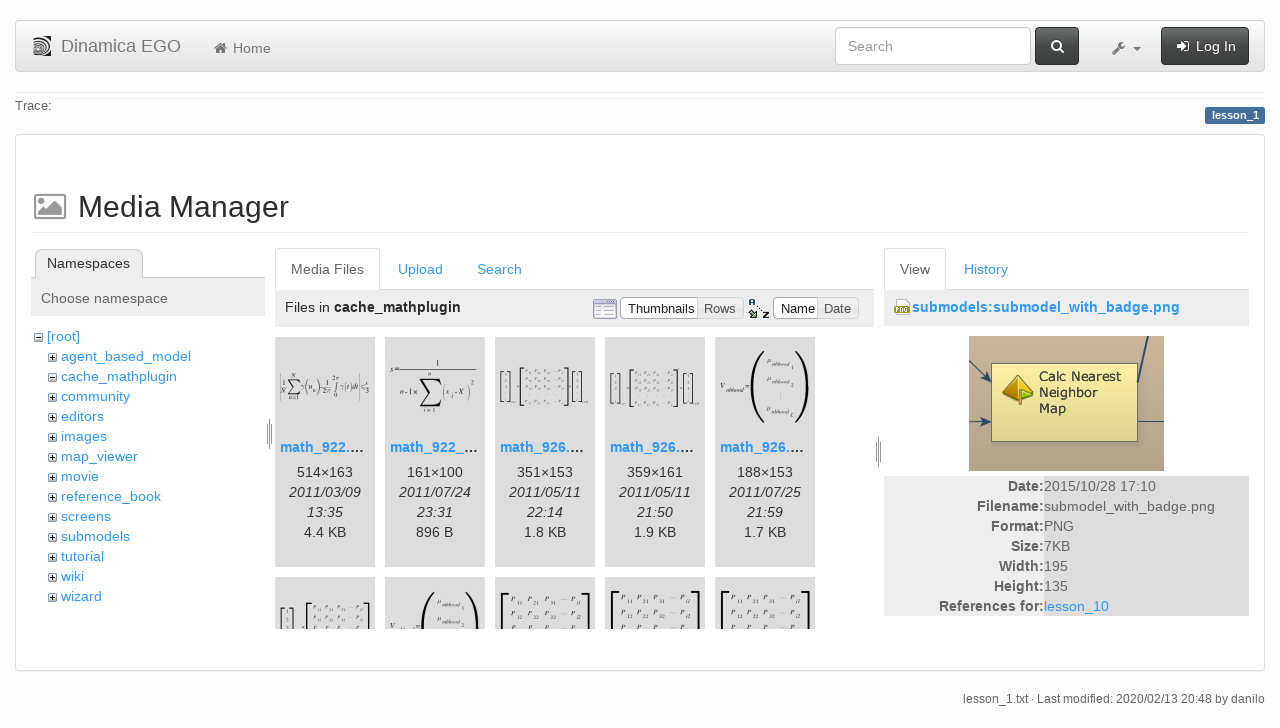

--- FILE ---
content_type: text/html; charset=utf-8
request_url: https://www.csr.ufmg.br/dinamica/dokuwiki/doku.php?id=lesson_1&ns=cache_mathplugin&tab_files=files&do=media&tab_details=view&image=submodels%3Asubmodel_with_badge.png
body_size: 14982
content:
<!DOCTYPE html>
<html xmlns="http://www.w3.org/1999/xhtml" xml:lang="en"
  lang="en" dir="ltr" class="no-js">
<head>
  <meta charset="UTF-8" />
  <meta http-equiv="X-UA-Compatible" content="IE=edge" />
  <title>lesson_1 [Dinamica EGO]</title>
  <script>(function(H){H.className=H.className.replace(/\bno-js\b/,'js')})(document.documentElement)</script>
  <meta name="viewport" content="width=device-width,initial-scale=1" />
  <link rel="shortcut icon" href="/dinamica/dokuwiki/lib/tpl/bootstrap3/images/favicon.ico" />
<link rel="apple-touch-icon" href="/dinamica/dokuwiki/lib/tpl/bootstrap3/images/apple-touch-icon.png" />
      <link type="text/css" rel="stylesheet" href="/dinamica/dokuwiki/lib/tpl/bootstrap3/assets/bootstrap/css/bootstrap.min.css" />
    <link type="text/css" rel="stylesheet" href="/dinamica/dokuwiki/lib/tpl/bootstrap3/assets/font-awesome/css/font-awesome.min.css" />
  <script type="text/javascript">/*<![CDATA[*/
    var TPL_CONFIG = {"tableFullWidth":1};
  /*!]]>*/</script>
  <meta name="generator" content="DokuWiki"/>
<meta name="robots" content="noindex,nofollow"/>
<link rel="search" type="application/opensearchdescription+xml" href="/dinamica/dokuwiki/lib/exe/opensearch.php" title="Dinamica EGO"/>
<link rel="start" href="/dinamica/dokuwiki/"/>
<link rel="contents" href="/dinamica/dokuwiki/doku.php?id=lesson_1&amp;do=index" title="Sitemap"/>
<link rel="alternate" type="application/rss+xml" title="Recent Changes" href="/dinamica/dokuwiki/feed.php"/>
<link rel="alternate" type="application/rss+xml" title="Current namespace" href="/dinamica/dokuwiki/feed.php?mode=list&amp;ns="/>
<link rel="alternate" type="text/html" title="Plain HTML" href="/dinamica/dokuwiki/doku.php?do=export_xhtml&amp;id=lesson_1"/>
<link rel="alternate" type="text/plain" title="Wiki Markup" href="/dinamica/dokuwiki/doku.php?do=export_raw&amp;id=lesson_1"/>
<link rel="stylesheet" type="text/css" href="/dinamica/dokuwiki/lib/exe/css.php?t=bootstrap3&amp;tseed=3aaee8ac0576a207c79c412156c1e2a8"/>
<!--[if gte IE 9]><!-->
<script type="text/javascript">/*<![CDATA[*/var NS='';var JSINFO = {"id":"lesson_1","namespace":"","relation":{"imageflow":null},"plugin_imagemap_mldummy":"\/dinamica\/dokuwiki\/lib\/exe\/fetch.php?media=wiki:dokuwiki-128.png","plugin_folded":{"hide":"hide","reveal":"reveal"},"ga":{"trackingId":"UA-67512405-1","anonymizeIp":true,"action":"media","trackOutboundLinks":false,"options":[],"pageview":"\/dinamica\/dokuwiki\/lesson_1?ns=cache_mathplugin&tab_files=files&tab_details=view&image=submodels%3Asubmodel_with_badge.png"},"move_renameokay":false};
/*!]]>*/</script>
<script type="text/javascript" charset="utf-8" src="/dinamica/dokuwiki/lib/exe/jquery.php?tseed=23f888679b4f1dc26eef34902aca964f"></script>
<script type="text/javascript" charset="utf-8" src="/dinamica/dokuwiki/lib/exe/js.php?t=bootstrap3&amp;tseed=3aaee8ac0576a207c79c412156c1e2a8"></script>
<!--<![endif]-->
  <script type="text/javascript" src="/dinamica/dokuwiki/lib/tpl/bootstrap3/assets/bootstrap/js/bootstrap.min.js"></script>
  <style type="text/css">
    body { padding-top: 20px; }
    .toc-affix { z-index:1024; top:10px; right:10px; }
  </style>
  <!-- HTML5 shim and Respond.js for IE8 support of HTML5 elements and media queries -->
  <!-- WARNING: Respond.js doesn't work if you view the page via file:// -->
  <!--[if lt IE 9]>
  <script type="text/javascript" src="https://oss.maxcdn.com/html5shiv/3.7.2/html5shiv.min.js"></script>
  <script type="text/javascript" src="https://oss.maxcdn.com/respond/1.4.2/respond.min.js"></script>
  <![endif]-->
</head>
<body class="default page-on-panel">
  <!--[if IE 8 ]><div id="IE8"><![endif]-->
  <div id="dokuwiki__site" class="container-fluid">
    <div id="dokuwiki__top" class="site dokuwiki mode_media tpl_bootstrap3    ">

      
      <!-- header -->
      <div id="dokuwiki__header">
        <nav class="navbar  navbar-default" role="navigation">

  <div class="container-fluid">

    <div class="navbar-header">

      <button class="navbar-toggle" type="button" data-toggle="collapse" data-target=".navbar-collapse">
        <span class="icon-bar"></span>
        <span class="icon-bar"></span>
        <span class="icon-bar"></span>
      </button>

      <a href="/dinamica/dokuwiki/doku.php?id=start"  accesskey="h" title="[H]" class="navbar-brand"><img src="/dinamica/dokuwiki/lib/tpl/bootstrap3/images/logo.png" alt="Dinamica EGO" class="pull-left" id="dw__logo" width="20" height="20" /> <span id="dw__title" >Dinamica EGO</span></a>
    </div>

    <div class="collapse navbar-collapse">

      <ul class="nav navbar-nav" id="dw__navbar">
        <li>
  <a href="/dinamica/dokuwiki/doku.php?id=start" ><i class="fa fa-fw fa-home"></i> Home</a></li>
      </ul>

      <div class="navbar-right">

                  <form action="/dinamica/dokuwiki/doku.php?id=start" accept-charset="utf-8" class="navbar-form navbar-left search" id="dw__search" method="get" role="search"><div class="no"><div class="form-group"><input type="hidden" name="do" value="search" /><input id="qsearch__in" type="search" placeholder="Search" accesskey="f" name="id" class="edit form-control" title="[F]" /></div> <button type="submit" class="btn btn-default" title="Search"><i class="fa fa-fw fa-search"></i><span class="hidden-lg hidden-md hidden-sm"> Search</span></button><div id="qsearch__out" class="panel panel-default ajax_qsearch JSpopup"></div></div></form>        
        
<ul class="nav navbar-nav" id="dw__tools">


  <li class="dropdown">

    <a href="#" class="dropdown-toggle" data-toggle="dropdown" title="">
      <i class="fa fa-fw fa-wrench"></i> <span class="hidden-lg hidden-md hidden-sm">Tools</span> <span class="caret"></span>
    </a>

    <ul class="dropdown-menu tools" role="menu">
    
      <li class="dropdown-header">
        <i class="fa fa-fw fa-user"></i> User Tools      </li>
      
            <li class="divider" role="separator"></li>
      
    
      <li class="dropdown-header">
        <i class="fa fa-fw fa-wrench"></i> Site Tools      </li>
      <li class="active"><a href="/dinamica/dokuwiki/doku.php?id=lesson_1&amp;do=media&amp;ns="  class="action media" rel="nofollow" title="Media Manager"><i class="fa fa-fw fa-picture-o"></i> Media Manager</a></li><li><a href="/dinamica/dokuwiki/doku.php?id=lesson_1&amp;do=index"  class="action index" accesskey="x" rel="nofollow" title="Sitemap [X]"><i class="fa fa-fw fa-sitemap"></i> Sitemap</a></li>
            <li class="divider" role="separator"></li>
      
    
      <li class="dropdown-header">
        <i class="fa fa-fw fa-file"></i> Page Tools      </li>
      <li><a href="/dinamica/dokuwiki/doku.php?id=lesson_1&amp;do="  class="action show" accesskey="v" rel="nofollow" title="Show page [V]"><i class="fa fa-fw fa-pencil-square-o"></i> Show page</a></li><li><a href="/dinamica/dokuwiki/doku.php?id=lesson_1&amp;do=revisions"  class="action revs" accesskey="o" rel="nofollow" title="Old revisions [O]"><i class="fa fa-fw fa-clock-o"></i> Old revisions</a></li><li><a href="/dinamica/dokuwiki/doku.php?id=lesson_1&amp;do=backlink"  class="action backlink" rel="nofollow" title="Backlinks"><i class="fa fa-fw fa-link"></i> Backlinks</a></li><li><a href="javascript:void(0);" class="fold_unfold_all" onclick="fold_unfold_all();" rel="nofollow" title="Fold/unfold all"><span>Fold/unfold all</span></a></li><li class="plugin_move_page"><a href=""><span>Rename Page</span></a></li><li><a href="/dinamica/dokuwiki/doku.php?id=lesson_1&amp;do=export_odt"  class="action export_odt" rel="nofollow" title="ODT export"><span>ODT export</span></a></li><li><a href="#dokuwiki__top"  class="action top" accesskey="t" rel="nofollow" title="Back to top [T]"><i class="fa fa-fw fa-chevron-up"></i> Back to top</a></li>
      
        </ul>
  </li>


</ul>


        <ul class="nav navbar-nav">

          
                    <li>
            <span class="dw__actions">
              <a href="/dinamica/dokuwiki/doku.php?id=lesson_1&amp;do=login&amp;sectok="  class="action login" rel="nofollow" title="Log In"><i class="fa fa-fw fa-sign-in"></i> Log In</a>            </span>
          </li>
          
        </ul>

        
      </div>

    </div>
  </div>
</nav>

      </div>
      <!-- /header -->

            
            <div id="dw__breadcrumbs">
        <hr/>
                        <div class="dw__breadcrumbs hidden-print">
          <span class="bchead">Trace:</span>        </div>
                <hr/>
      </div>
      
      <p class="pageId text-right">
        <span class="label label-primary">lesson_1</span>
      </p>

      <div id="dw__msgarea">
              </div>

      <main class="main row" role="main">

        
        <!-- ********** CONTENT ********** -->
        <article id="dokuwiki__content" class="container-fluid" >

          <div class="panel panel-default" > 
            <div class="page group panel-body">

                                          
              <div class="toc-affix pull-right hidden-print" data-spy="affix" data-offset-top="150">
                              </div>

              <!-- wikipage start -->
              <div id="mediamanager__page">
<h1>Media Manager</h1>
<div class="panel namespaces">
<h2>Namespaces</h2>
<div class="panelHeader">Choose namespace</div>
<div class="panelContent" id="media__tree">

<ul class="idx">
<li class="media level0 open"><img src="/dinamica/dokuwiki/lib/images/minus.gif" alt="−" /><div class="li"><a href="/dinamica/dokuwiki/doku.php?id=lesson_1&amp;ns=&amp;tab_files=files&amp;do=media&amp;tab_details=view&amp;image=submodels%3Asubmodel_with_badge.png" class="idx_dir">[root]</a></div>
<ul class="idx">
<li class="media level1 closed"><img src="/dinamica/dokuwiki/lib/images/plus.gif" alt="+" /><div class="li"><a href="/dinamica/dokuwiki/doku.php?id=lesson_1&amp;ns=agent_based_model&amp;tab_files=files&amp;do=media&amp;tab_details=view&amp;image=submodels%3Asubmodel_with_badge.png" class="idx_dir">agent_based_model</a></div></li>
<li class="media level1 open"><img src="/dinamica/dokuwiki/lib/images/minus.gif" alt="−" /><div class="li"><a href="/dinamica/dokuwiki/doku.php?id=lesson_1&amp;ns=cache_mathplugin&amp;tab_files=files&amp;do=media&amp;tab_details=view&amp;image=submodels%3Asubmodel_with_badge.png" class="idx_dir">cache_mathplugin</a></div></li>
<li class="media level1 closed"><img src="/dinamica/dokuwiki/lib/images/plus.gif" alt="+" /><div class="li"><a href="/dinamica/dokuwiki/doku.php?id=lesson_1&amp;ns=community&amp;tab_files=files&amp;do=media&amp;tab_details=view&amp;image=submodels%3Asubmodel_with_badge.png" class="idx_dir">community</a></div></li>
<li class="media level1 closed"><img src="/dinamica/dokuwiki/lib/images/plus.gif" alt="+" /><div class="li"><a href="/dinamica/dokuwiki/doku.php?id=lesson_1&amp;ns=editors&amp;tab_files=files&amp;do=media&amp;tab_details=view&amp;image=submodels%3Asubmodel_with_badge.png" class="idx_dir">editors</a></div></li>
<li class="media level1 closed"><img src="/dinamica/dokuwiki/lib/images/plus.gif" alt="+" /><div class="li"><a href="/dinamica/dokuwiki/doku.php?id=lesson_1&amp;ns=images&amp;tab_files=files&amp;do=media&amp;tab_details=view&amp;image=submodels%3Asubmodel_with_badge.png" class="idx_dir">images</a></div></li>
<li class="media level1 closed"><img src="/dinamica/dokuwiki/lib/images/plus.gif" alt="+" /><div class="li"><a href="/dinamica/dokuwiki/doku.php?id=lesson_1&amp;ns=map_viewer&amp;tab_files=files&amp;do=media&amp;tab_details=view&amp;image=submodels%3Asubmodel_with_badge.png" class="idx_dir">map_viewer</a></div></li>
<li class="media level1 closed"><img src="/dinamica/dokuwiki/lib/images/plus.gif" alt="+" /><div class="li"><a href="/dinamica/dokuwiki/doku.php?id=lesson_1&amp;ns=movie&amp;tab_files=files&amp;do=media&amp;tab_details=view&amp;image=submodels%3Asubmodel_with_badge.png" class="idx_dir">movie</a></div></li>
<li class="media level1 closed"><img src="/dinamica/dokuwiki/lib/images/plus.gif" alt="+" /><div class="li"><a href="/dinamica/dokuwiki/doku.php?id=lesson_1&amp;ns=reference_book&amp;tab_files=files&amp;do=media&amp;tab_details=view&amp;image=submodels%3Asubmodel_with_badge.png" class="idx_dir">reference_book</a></div></li>
<li class="media level1 closed"><img src="/dinamica/dokuwiki/lib/images/plus.gif" alt="+" /><div class="li"><a href="/dinamica/dokuwiki/doku.php?id=lesson_1&amp;ns=screens&amp;tab_files=files&amp;do=media&amp;tab_details=view&amp;image=submodels%3Asubmodel_with_badge.png" class="idx_dir">screens</a></div></li>
<li class="media level1 closed"><img src="/dinamica/dokuwiki/lib/images/plus.gif" alt="+" /><div class="li"><a href="/dinamica/dokuwiki/doku.php?id=lesson_1&amp;ns=submodels&amp;tab_files=files&amp;do=media&amp;tab_details=view&amp;image=submodels%3Asubmodel_with_badge.png" class="idx_dir">submodels</a></div></li>
<li class="media level1 closed"><img src="/dinamica/dokuwiki/lib/images/plus.gif" alt="+" /><div class="li"><a href="/dinamica/dokuwiki/doku.php?id=lesson_1&amp;ns=tutorial&amp;tab_files=files&amp;do=media&amp;tab_details=view&amp;image=submodels%3Asubmodel_with_badge.png" class="idx_dir">tutorial</a></div></li>
<li class="media level1 closed"><img src="/dinamica/dokuwiki/lib/images/plus.gif" alt="+" /><div class="li"><a href="/dinamica/dokuwiki/doku.php?id=lesson_1&amp;ns=wiki&amp;tab_files=files&amp;do=media&amp;tab_details=view&amp;image=submodels%3Asubmodel_with_badge.png" class="idx_dir">wiki</a></div></li>
<li class="media level1 closed"><img src="/dinamica/dokuwiki/lib/images/plus.gif" alt="+" /><div class="li"><a href="/dinamica/dokuwiki/doku.php?id=lesson_1&amp;ns=wizard&amp;tab_files=files&amp;do=media&amp;tab_details=view&amp;image=submodels%3Asubmodel_with_badge.png" class="idx_dir">wizard</a></div></li>
</ul></li>
</ul>
</div>
</div>
<div class="panel filelist">
<h2 class="a11y">Media Files</h2>
<ul class="tabs">
<li><strong>Media Files</strong></li>
<li><a href="/dinamica/dokuwiki/doku.php?id=lesson_1&amp;tab_files=upload&amp;do=media&amp;tab_details=view&amp;image=submodels%3Asubmodel_with_badge.png&amp;ns=cache_mathplugin">Upload</a></li>
<li><a href="/dinamica/dokuwiki/doku.php?id=lesson_1&amp;tab_files=search&amp;do=media&amp;tab_details=view&amp;image=submodels%3Asubmodel_with_badge.png&amp;ns=cache_mathplugin">Search</a></li>
</ul>
<div class="panelHeader">
<h3>Files in <strong>cache_mathplugin</strong></h3>
<form class="options" method="get" action="/dinamica/dokuwiki/doku.php?id=lesson_1" accept-charset="utf-8"><div class="no">
<input type="hidden" name="do" value="media" /><input type="hidden" name="tab_files" value="files" /><input type="hidden" name="tab_details" value="view" /><input type="hidden" name="image" value="submodels:submodel_with_badge.png" /><input type="hidden" name="ns" value="cache_mathplugin" /><ul>
<li class="listType"><label class="thumbs" for="listType__thumbs"><input type="radio" id="listType__thumbs" name="list_dwmedia" value="thumbs" checked="checked" /> <span>Thumbnails</span></label>
<label class="rows" for="listType__rows"><input type="radio" id="listType__rows" name="list_dwmedia" value="rows" /> <span>Rows</span></label>
</li>
<li class="sortBy"><label class="name" for="sortBy__name"><input type="radio" id="sortBy__name" name="sort_dwmedia" value="name" checked="checked" /> <span>Name</span></label>
<label class="date" for="sortBy__date"><input type="radio" id="sortBy__date" name="sort_dwmedia" value="date" /> <span>Date</span></label>
</li>
<li><button type="submit">Apply</button>
</li>
</ul>
</div></form>
</div>
<div class="panelContent">
<ul class="thumbs"><li><dl title="cache_mathplugin:math_922.5_dd7173dc7d9801685b29b2d2db02ee50.png">
<dt><a id="l_:cache_mathplugin:math_922.5_dd7173dc7d9801685b29b2d2db02ee50.png" class="image thumb" href="/dinamica/dokuwiki/doku.php?id=lesson_1&amp;image=cache_mathplugin%3Amath_922.5_dd7173dc7d9801685b29b2d2db02ee50.png&amp;ns=cache_mathplugin&amp;tab_details=view&amp;do=media&amp;tab_files=files"><img src="/dinamica/dokuwiki/lib/exe/fetch.php?w=90&amp;h=28&amp;t=1299677734&amp;tok=11e4e3&amp;media=cache_mathplugin:math_922.5_dd7173dc7d9801685b29b2d2db02ee50.png" alt="cache_mathplugin:math_922.5_dd7173dc7d9801685b29b2d2db02ee50.png" /></a></dt>
<dd class="name"><a href="/dinamica/dokuwiki/doku.php?id=lesson_1&amp;image=cache_mathplugin%3Amath_922.5_dd7173dc7d9801685b29b2d2db02ee50.png&amp;ns=cache_mathplugin&amp;tab_details=view&amp;do=media&amp;tab_files=files" id="h_:cache_mathplugin:math_922.5_dd7173dc7d9801685b29b2d2db02ee50.png">math_922.5_dd7173dc7d9801685b29b2d2db02ee50.png</a></dd>
<dd class="size">514&#215;163</dd>
<dd class="date">2011/03/09 13:35</dd>
<dd class="filesize">4.4 KB</dd>
</dl></li>
<li><dl title="cache_mathplugin:math_922_d55fa8cb79f46ed0f807d796b71343f0.png">
<dt><a id="l_:cache_mathplugin:math_922_d55fa8cb79f46ed0f807d796b71343f0.png" class="image thumb" href="/dinamica/dokuwiki/doku.php?id=lesson_1&amp;image=cache_mathplugin%3Amath_922_d55fa8cb79f46ed0f807d796b71343f0.png&amp;ns=cache_mathplugin&amp;tab_details=view&amp;do=media&amp;tab_files=files"><img src="/dinamica/dokuwiki/lib/exe/fetch.php?w=89&amp;h=55&amp;t=1311550318&amp;tok=dfa597&amp;media=cache_mathplugin:math_922_d55fa8cb79f46ed0f807d796b71343f0.png" alt="cache_mathplugin:math_922_d55fa8cb79f46ed0f807d796b71343f0.png" /></a></dt>
<dd class="name"><a href="/dinamica/dokuwiki/doku.php?id=lesson_1&amp;image=cache_mathplugin%3Amath_922_d55fa8cb79f46ed0f807d796b71343f0.png&amp;ns=cache_mathplugin&amp;tab_details=view&amp;do=media&amp;tab_files=files" id="h_:cache_mathplugin:math_922_d55fa8cb79f46ed0f807d796b71343f0.png">math_922_d55fa8cb79f46ed0f807d796b71343f0.png</a></dd>
<dd class="size">161&#215;100</dd>
<dd class="date">2011/07/24 23:31</dd>
<dd class="filesize">896 B</dd>
</dl></li>
<li><dl title="cache_mathplugin:math_926.5_039da762f64adf64770fa6d0fbf5e594.png">
<dt><a id="l_:cache_mathplugin:math_926.5_039da762f64adf64770fa6d0fbf5e594.png" class="image thumb" href="/dinamica/dokuwiki/doku.php?id=lesson_1&amp;image=cache_mathplugin%3Amath_926.5_039da762f64adf64770fa6d0fbf5e594.png&amp;ns=cache_mathplugin&amp;tab_details=view&amp;do=media&amp;tab_files=files"><img src="/dinamica/dokuwiki/lib/exe/fetch.php?w=89&amp;h=39&amp;t=1305152070&amp;tok=b48d18&amp;media=cache_mathplugin:math_926.5_039da762f64adf64770fa6d0fbf5e594.png" alt="cache_mathplugin:math_926.5_039da762f64adf64770fa6d0fbf5e594.png" /></a></dt>
<dd class="name"><a href="/dinamica/dokuwiki/doku.php?id=lesson_1&amp;image=cache_mathplugin%3Amath_926.5_039da762f64adf64770fa6d0fbf5e594.png&amp;ns=cache_mathplugin&amp;tab_details=view&amp;do=media&amp;tab_files=files" id="h_:cache_mathplugin:math_926.5_039da762f64adf64770fa6d0fbf5e594.png">math_926.5_039da762f64adf64770fa6d0fbf5e594.png</a></dd>
<dd class="size">351&#215;153</dd>
<dd class="date">2011/05/11 22:14</dd>
<dd class="filesize">1.8 KB</dd>
</dl></li>
<li><dl title="cache_mathplugin:math_926.5_8f4444361bbd7b528649d73dc172c430.png">
<dt><a id="l_:cache_mathplugin:math_926.5_8f4444361bbd7b528649d73dc172c430.png" class="image thumb" href="/dinamica/dokuwiki/doku.php?id=lesson_1&amp;image=cache_mathplugin%3Amath_926.5_8f4444361bbd7b528649d73dc172c430.png&amp;ns=cache_mathplugin&amp;tab_details=view&amp;do=media&amp;tab_files=files"><img src="/dinamica/dokuwiki/lib/exe/fetch.php?w=90&amp;h=40&amp;t=1305150624&amp;tok=fc2972&amp;media=cache_mathplugin:math_926.5_8f4444361bbd7b528649d73dc172c430.png" alt="cache_mathplugin:math_926.5_8f4444361bbd7b528649d73dc172c430.png" /></a></dt>
<dd class="name"><a href="/dinamica/dokuwiki/doku.php?id=lesson_1&amp;image=cache_mathplugin%3Amath_926.5_8f4444361bbd7b528649d73dc172c430.png&amp;ns=cache_mathplugin&amp;tab_details=view&amp;do=media&amp;tab_files=files" id="h_:cache_mathplugin:math_926.5_8f4444361bbd7b528649d73dc172c430.png">math_926.5_8f4444361bbd7b528649d73dc172c430.png</a></dd>
<dd class="size">359&#215;161</dd>
<dd class="date">2011/05/11 21:50</dd>
<dd class="filesize">1.9 KB</dd>
</dl></li>
<li><dl title="cache_mathplugin:math_926.5_18b9d404e55a42aa478e6f2e3d8ff33d.png">
<dt><a id="l_:cache_mathplugin:math_926.5_18b9d404e55a42aa478e6f2e3d8ff33d.png" class="image thumb" href="/dinamica/dokuwiki/doku.php?id=lesson_1&amp;image=cache_mathplugin%3Amath_926.5_18b9d404e55a42aa478e6f2e3d8ff33d.png&amp;ns=cache_mathplugin&amp;tab_details=view&amp;do=media&amp;tab_files=files"><img src="/dinamica/dokuwiki/lib/exe/fetch.php?w=90&amp;h=73&amp;t=1311631170&amp;tok=dca0f6&amp;media=cache_mathplugin:math_926.5_18b9d404e55a42aa478e6f2e3d8ff33d.png" alt="cache_mathplugin:math_926.5_18b9d404e55a42aa478e6f2e3d8ff33d.png" /></a></dt>
<dd class="name"><a href="/dinamica/dokuwiki/doku.php?id=lesson_1&amp;image=cache_mathplugin%3Amath_926.5_18b9d404e55a42aa478e6f2e3d8ff33d.png&amp;ns=cache_mathplugin&amp;tab_details=view&amp;do=media&amp;tab_files=files" id="h_:cache_mathplugin:math_926.5_18b9d404e55a42aa478e6f2e3d8ff33d.png">math_926.5_18b9d404e55a42aa478e6f2e3d8ff33d.png</a></dd>
<dd class="size">188&#215;153</dd>
<dd class="date">2011/07/25 21:59</dd>
<dd class="filesize">1.7 KB</dd>
</dl></li>
<li><dl title="cache_mathplugin:math_926.5_73aab1dc531259605bcfc2bd95d69b75.png">
<dt><a id="l_:cache_mathplugin:math_926.5_73aab1dc531259605bcfc2bd95d69b75.png" class="image thumb" href="/dinamica/dokuwiki/doku.php?id=lesson_1&amp;image=cache_mathplugin%3Amath_926.5_73aab1dc531259605bcfc2bd95d69b75.png&amp;ns=cache_mathplugin&amp;tab_details=view&amp;do=media&amp;tab_files=files"><img src="/dinamica/dokuwiki/lib/exe/fetch.php?w=90&amp;h=50&amp;t=1305150534&amp;tok=aff6e8&amp;media=cache_mathplugin:math_926.5_73aab1dc531259605bcfc2bd95d69b75.png" alt="cache_mathplugin:math_926.5_73aab1dc531259605bcfc2bd95d69b75.png" /></a></dt>
<dd class="name"><a href="/dinamica/dokuwiki/doku.php?id=lesson_1&amp;image=cache_mathplugin%3Amath_926.5_73aab1dc531259605bcfc2bd95d69b75.png&amp;ns=cache_mathplugin&amp;tab_details=view&amp;do=media&amp;tab_files=files" id="h_:cache_mathplugin:math_926.5_73aab1dc531259605bcfc2bd95d69b75.png">math_926.5_73aab1dc531259605bcfc2bd95d69b75.png</a></dd>
<dd class="size">273&#215;153</dd>
<dd class="date">2011/05/11 21:48</dd>
<dd class="filesize">1.5 KB</dd>
</dl></li>
<li><dl title="cache_mathplugin:math_926.5_192e1923f1d5446a459bcfc76c1d56d9.png">
<dt><a id="l_:cache_mathplugin:math_926.5_192e1923f1d5446a459bcfc76c1d56d9.png" class="image thumb" href="/dinamica/dokuwiki/doku.php?id=lesson_1&amp;image=cache_mathplugin%3Amath_926.5_192e1923f1d5446a459bcfc76c1d56d9.png&amp;ns=cache_mathplugin&amp;tab_details=view&amp;do=media&amp;tab_files=files"><img src="/dinamica/dokuwiki/lib/exe/fetch.php?w=90&amp;h=71&amp;t=1311631906&amp;tok=68b2d9&amp;media=cache_mathplugin:math_926.5_192e1923f1d5446a459bcfc76c1d56d9.png" alt="cache_mathplugin:math_926.5_192e1923f1d5446a459bcfc76c1d56d9.png" /></a></dt>
<dd class="name"><a href="/dinamica/dokuwiki/doku.php?id=lesson_1&amp;image=cache_mathplugin%3Amath_926.5_192e1923f1d5446a459bcfc76c1d56d9.png&amp;ns=cache_mathplugin&amp;tab_details=view&amp;do=media&amp;tab_files=files" id="h_:cache_mathplugin:math_926.5_192e1923f1d5446a459bcfc76c1d56d9.png">math_926.5_192e1923f1d5446a459bcfc76c1d56d9.png</a></dd>
<dd class="size">193&#215;153</dd>
<dd class="date">2011/07/25 22:11</dd>
<dd class="filesize">1.7 KB</dd>
</dl></li>
<li><dl title="cache_mathplugin:math_926.5_379cb2e02410995c109003baccbc66d8.png">
<dt><a id="l_:cache_mathplugin:math_926.5_379cb2e02410995c109003baccbc66d8.png" class="image thumb" href="/dinamica/dokuwiki/doku.php?id=lesson_1&amp;image=cache_mathplugin%3Amath_926.5_379cb2e02410995c109003baccbc66d8.png&amp;ns=cache_mathplugin&amp;tab_details=view&amp;do=media&amp;tab_files=files"><img src="/dinamica/dokuwiki/lib/exe/fetch.php?w=90&amp;h=70&amp;t=1305150276&amp;tok=c5c27c&amp;media=cache_mathplugin:math_926.5_379cb2e02410995c109003baccbc66d8.png" alt="cache_mathplugin:math_926.5_379cb2e02410995c109003baccbc66d8.png" /></a></dt>
<dd class="name"><a href="/dinamica/dokuwiki/doku.php?id=lesson_1&amp;image=cache_mathplugin%3Amath_926.5_379cb2e02410995c109003baccbc66d8.png&amp;ns=cache_mathplugin&amp;tab_details=view&amp;do=media&amp;tab_files=files" id="h_:cache_mathplugin:math_926.5_379cb2e02410995c109003baccbc66d8.png">math_926.5_379cb2e02410995c109003baccbc66d8.png</a></dd>
<dd class="size">195&#215;153</dd>
<dd class="date">2011/05/11 21:44</dd>
<dd class="filesize">1.1 KB</dd>
</dl></li>
<li><dl title="cache_mathplugin:math_926.5_c13ea50e38ecbdb5ebbed8850e6e13b1.png">
<dt><a id="l_:cache_mathplugin:math_926.5_c13ea50e38ecbdb5ebbed8850e6e13b1.png" class="image thumb" href="/dinamica/dokuwiki/doku.php?id=lesson_1&amp;image=cache_mathplugin%3Amath_926.5_c13ea50e38ecbdb5ebbed8850e6e13b1.png&amp;ns=cache_mathplugin&amp;tab_details=view&amp;do=media&amp;tab_files=files"><img src="/dinamica/dokuwiki/lib/exe/fetch.php?w=90&amp;h=73&amp;t=1305150210&amp;tok=7a30cc&amp;media=cache_mathplugin:math_926.5_c13ea50e38ecbdb5ebbed8850e6e13b1.png" alt="cache_mathplugin:math_926.5_c13ea50e38ecbdb5ebbed8850e6e13b1.png" /></a></dt>
<dd class="name"><a href="/dinamica/dokuwiki/doku.php?id=lesson_1&amp;image=cache_mathplugin%3Amath_926.5_c13ea50e38ecbdb5ebbed8850e6e13b1.png&amp;ns=cache_mathplugin&amp;tab_details=view&amp;do=media&amp;tab_files=files" id="h_:cache_mathplugin:math_926.5_c13ea50e38ecbdb5ebbed8850e6e13b1.png">math_926.5_c13ea50e38ecbdb5ebbed8850e6e13b1.png</a></dd>
<dd class="size">187&#215;153</dd>
<dd class="date">2011/05/11 21:43</dd>
<dd class="filesize">1 KB</dd>
</dl></li>
<li><dl title="cache_mathplugin:math_926.5_ce60f38d649bcb8051aacf9ae649b628.png">
<dt><a id="l_:cache_mathplugin:math_926.5_ce60f38d649bcb8051aacf9ae649b628.png" class="image thumb" href="/dinamica/dokuwiki/doku.php?id=lesson_1&amp;image=cache_mathplugin%3Amath_926.5_ce60f38d649bcb8051aacf9ae649b628.png&amp;ns=cache_mathplugin&amp;tab_details=view&amp;do=media&amp;tab_files=files"><img src="/dinamica/dokuwiki/lib/exe/fetch.php?w=90&amp;h=73&amp;t=1305150182&amp;tok=de940c&amp;media=cache_mathplugin:math_926.5_ce60f38d649bcb8051aacf9ae649b628.png" alt="cache_mathplugin:math_926.5_ce60f38d649bcb8051aacf9ae649b628.png" /></a></dt>
<dd class="name"><a href="/dinamica/dokuwiki/doku.php?id=lesson_1&amp;image=cache_mathplugin%3Amath_926.5_ce60f38d649bcb8051aacf9ae649b628.png&amp;ns=cache_mathplugin&amp;tab_details=view&amp;do=media&amp;tab_files=files" id="h_:cache_mathplugin:math_926.5_ce60f38d649bcb8051aacf9ae649b628.png">math_926.5_ce60f38d649bcb8051aacf9ae649b628.png</a></dd>
<dd class="size">187&#215;153</dd>
<dd class="date">2011/05/11 21:43</dd>
<dd class="filesize">1 KB</dd>
</dl></li>
<li><dl title="cache_mathplugin:math_926.5_e9f22c208d4bd19b40de86b64f653421.png">
<dt><a id="l_:cache_mathplugin:math_926.5_e9f22c208d4bd19b40de86b64f653421.png" class="image thumb" href="/dinamica/dokuwiki/doku.php?id=lesson_1&amp;image=cache_mathplugin%3Amath_926.5_e9f22c208d4bd19b40de86b64f653421.png&amp;ns=cache_mathplugin&amp;tab_details=view&amp;do=media&amp;tab_files=files"><img src="/dinamica/dokuwiki/lib/exe/fetch.php?w=90&amp;h=73&amp;t=1305150150&amp;tok=f47c69&amp;media=cache_mathplugin:math_926.5_e9f22c208d4bd19b40de86b64f653421.png" alt="cache_mathplugin:math_926.5_e9f22c208d4bd19b40de86b64f653421.png" /></a></dt>
<dd class="name"><a href="/dinamica/dokuwiki/doku.php?id=lesson_1&amp;image=cache_mathplugin%3Amath_926.5_e9f22c208d4bd19b40de86b64f653421.png&amp;ns=cache_mathplugin&amp;tab_details=view&amp;do=media&amp;tab_files=files" id="h_:cache_mathplugin:math_926.5_e9f22c208d4bd19b40de86b64f653421.png">math_926.5_e9f22c208d4bd19b40de86b64f653421.png</a></dd>
<dd class="size">187&#215;153</dd>
<dd class="date">2011/05/11 21:42</dd>
<dd class="filesize">1.2 KB</dd>
</dl></li>
<li><dl title="cache_mathplugin:math_938_2c3dacb740e0bda9a21c0e07f9ae1267.png">
<dt><a id="l_:cache_mathplugin:math_938_2c3dacb740e0bda9a21c0e07f9ae1267.png" class="image thumb" href="/dinamica/dokuwiki/doku.php?id=lesson_1&amp;image=cache_mathplugin%3Amath_938_2c3dacb740e0bda9a21c0e07f9ae1267.png&amp;ns=cache_mathplugin&amp;tab_details=view&amp;do=media&amp;tab_files=files"><img src="/dinamica/dokuwiki/lib/exe/fetch.php?w=90&amp;h=87&amp;t=1312231030&amp;tok=ae569c&amp;media=cache_mathplugin:math_938_2c3dacb740e0bda9a21c0e07f9ae1267.png" alt="cache_mathplugin:math_938_2c3dacb740e0bda9a21c0e07f9ae1267.png" /></a></dt>
<dd class="name"><a href="/dinamica/dokuwiki/doku.php?id=lesson_1&amp;image=cache_mathplugin%3Amath_938_2c3dacb740e0bda9a21c0e07f9ae1267.png&amp;ns=cache_mathplugin&amp;tab_details=view&amp;do=media&amp;tab_files=files" id="h_:cache_mathplugin:math_938_2c3dacb740e0bda9a21c0e07f9ae1267.png">math_938_2c3dacb740e0bda9a21c0e07f9ae1267.png</a></dd>
<dd class="size">123&#215;120</dd>
<dd class="date">2011/08/01 20:37</dd>
<dd class="filesize">861 B</dd>
</dl></li>
<li><dl title="cache_mathplugin:math_941.5_1a010f480adeb4d0a216634927580b88.png">
<dt><a id="l_:cache_mathplugin:math_941.5_1a010f480adeb4d0a216634927580b88.png" class="image thumb" href="/dinamica/dokuwiki/doku.php?id=lesson_1&amp;image=cache_mathplugin%3Amath_941.5_1a010f480adeb4d0a216634927580b88.png&amp;ns=cache_mathplugin&amp;tab_details=view&amp;do=media&amp;tab_files=files"><img src="/dinamica/dokuwiki/lib/exe/fetch.php?w=90&amp;h=64&amp;t=1312235278&amp;tok=bcb7c8&amp;media=cache_mathplugin:math_941.5_1a010f480adeb4d0a216634927580b88.png" alt="cache_mathplugin:math_941.5_1a010f480adeb4d0a216634927580b88.png" /></a></dt>
<dd class="name"><a href="/dinamica/dokuwiki/doku.php?id=lesson_1&amp;image=cache_mathplugin%3Amath_941.5_1a010f480adeb4d0a216634927580b88.png&amp;ns=cache_mathplugin&amp;tab_details=view&amp;do=media&amp;tab_files=files" id="h_:cache_mathplugin:math_941.5_1a010f480adeb4d0a216634927580b88.png">math_941.5_1a010f480adeb4d0a216634927580b88.png</a></dd>
<dd class="size">171&#215;123</dd>
<dd class="date">2011/08/01 21:47</dd>
<dd class="filesize">1.4 KB</dd>
</dl></li>
<li><dl title="cache_mathplugin:math_941.5_4db611d20c3f2ae5102c71da925242bf.png">
<dt><a id="l_:cache_mathplugin:math_941.5_4db611d20c3f2ae5102c71da925242bf.png" class="image thumb" href="/dinamica/dokuwiki/doku.php?id=lesson_1&amp;image=cache_mathplugin%3Amath_941.5_4db611d20c3f2ae5102c71da925242bf.png&amp;ns=cache_mathplugin&amp;tab_details=view&amp;do=media&amp;tab_files=files"><img src="/dinamica/dokuwiki/lib/exe/fetch.php?w=90&amp;h=56&amp;t=1305149648&amp;tok=bd6046&amp;media=cache_mathplugin:math_941.5_4db611d20c3f2ae5102c71da925242bf.png" alt="cache_mathplugin:math_941.5_4db611d20c3f2ae5102c71da925242bf.png" /></a></dt>
<dd class="name"><a href="/dinamica/dokuwiki/doku.php?id=lesson_1&amp;image=cache_mathplugin%3Amath_941.5_4db611d20c3f2ae5102c71da925242bf.png&amp;ns=cache_mathplugin&amp;tab_details=view&amp;do=media&amp;tab_files=files" id="h_:cache_mathplugin:math_941.5_4db611d20c3f2ae5102c71da925242bf.png">math_941.5_4db611d20c3f2ae5102c71da925242bf.png</a></dd>
<dd class="size">195&#215;123</dd>
<dd class="date">2011/05/11 21:34</dd>
<dd class="filesize">927 B</dd>
</dl></li>
<li><dl title="cache_mathplugin:math_941.5_6fc2cf5a880803d6c8908d5ce9a8ebe7.png">
<dt><a id="l_:cache_mathplugin:math_941.5_6fc2cf5a880803d6c8908d5ce9a8ebe7.png" class="image thumb" href="/dinamica/dokuwiki/doku.php?id=lesson_1&amp;image=cache_mathplugin%3Amath_941.5_6fc2cf5a880803d6c8908d5ce9a8ebe7.png&amp;ns=cache_mathplugin&amp;tab_details=view&amp;do=media&amp;tab_files=files"><img src="/dinamica/dokuwiki/lib/exe/fetch.php?w=90&amp;h=61&amp;t=1305150110&amp;tok=3a6985&amp;media=cache_mathplugin:math_941.5_6fc2cf5a880803d6c8908d5ce9a8ebe7.png" alt="cache_mathplugin:math_941.5_6fc2cf5a880803d6c8908d5ce9a8ebe7.png" /></a></dt>
<dd class="name"><a href="/dinamica/dokuwiki/doku.php?id=lesson_1&amp;image=cache_mathplugin%3Amath_941.5_6fc2cf5a880803d6c8908d5ce9a8ebe7.png&amp;ns=cache_mathplugin&amp;tab_details=view&amp;do=media&amp;tab_files=files" id="h_:cache_mathplugin:math_941.5_6fc2cf5a880803d6c8908d5ce9a8ebe7.png">math_941.5_6fc2cf5a880803d6c8908d5ce9a8ebe7.png</a></dd>
<dd class="size">180&#215;123</dd>
<dd class="date">2011/05/11 21:41</dd>
<dd class="filesize">1.1 KB</dd>
</dl></li>
<li><dl title="cache_mathplugin:math_941.5_9dc43f48ddb68950d4f041ca062e0ae4.png">
<dt><a id="l_:cache_mathplugin:math_941.5_9dc43f48ddb68950d4f041ca062e0ae4.png" class="image thumb" href="/dinamica/dokuwiki/doku.php?id=lesson_1&amp;image=cache_mathplugin%3Amath_941.5_9dc43f48ddb68950d4f041ca062e0ae4.png&amp;ns=cache_mathplugin&amp;tab_details=view&amp;do=media&amp;tab_files=files"><img src="/dinamica/dokuwiki/lib/exe/fetch.php?w=90&amp;h=61&amp;t=1305149890&amp;tok=796b24&amp;media=cache_mathplugin:math_941.5_9dc43f48ddb68950d4f041ca062e0ae4.png" alt="cache_mathplugin:math_941.5_9dc43f48ddb68950d4f041ca062e0ae4.png" /></a></dt>
<dd class="name"><a href="/dinamica/dokuwiki/doku.php?id=lesson_1&amp;image=cache_mathplugin%3Amath_941.5_9dc43f48ddb68950d4f041ca062e0ae4.png&amp;ns=cache_mathplugin&amp;tab_details=view&amp;do=media&amp;tab_files=files" id="h_:cache_mathplugin:math_941.5_9dc43f48ddb68950d4f041ca062e0ae4.png">math_941.5_9dc43f48ddb68950d4f041ca062e0ae4.png</a></dd>
<dd class="size">180&#215;123</dd>
<dd class="date">2011/05/11 21:38</dd>
<dd class="filesize">1.1 KB</dd>
</dl></li>
<li><dl title="cache_mathplugin:math_941.5_663c32f25a575163c26e925bdaed4462.png">
<dt><a id="l_:cache_mathplugin:math_941.5_663c32f25a575163c26e925bdaed4462.png" class="image thumb" href="/dinamica/dokuwiki/doku.php?id=lesson_1&amp;image=cache_mathplugin%3Amath_941.5_663c32f25a575163c26e925bdaed4462.png&amp;ns=cache_mathplugin&amp;tab_details=view&amp;do=media&amp;tab_files=files"><img src="/dinamica/dokuwiki/lib/exe/fetch.php?w=90&amp;h=67&amp;t=1312234002&amp;tok=433fe4&amp;media=cache_mathplugin:math_941.5_663c32f25a575163c26e925bdaed4462.png" alt="cache_mathplugin:math_941.5_663c32f25a575163c26e925bdaed4462.png" /></a></dt>
<dd class="name"><a href="/dinamica/dokuwiki/doku.php?id=lesson_1&amp;image=cache_mathplugin%3Amath_941.5_663c32f25a575163c26e925bdaed4462.png&amp;ns=cache_mathplugin&amp;tab_details=view&amp;do=media&amp;tab_files=files" id="h_:cache_mathplugin:math_941.5_663c32f25a575163c26e925bdaed4462.png">math_941.5_663c32f25a575163c26e925bdaed4462.png</a></dd>
<dd class="size">165&#215;123</dd>
<dd class="date">2011/08/01 21:26</dd>
<dd class="filesize">1.3 KB</dd>
</dl></li>
<li><dl title="cache_mathplugin:math_941.5_46273c3c9630da7d3f34e29e462f8794.png">
<dt><a id="l_:cache_mathplugin:math_941.5_46273c3c9630da7d3f34e29e462f8794.png" class="image thumb" href="/dinamica/dokuwiki/doku.php?id=lesson_1&amp;image=cache_mathplugin%3Amath_941.5_46273c3c9630da7d3f34e29e462f8794.png&amp;ns=cache_mathplugin&amp;tab_details=view&amp;do=media&amp;tab_files=files"><img src="/dinamica/dokuwiki/lib/exe/fetch.php?w=90&amp;h=65&amp;t=1305149746&amp;tok=23d748&amp;media=cache_mathplugin:math_941.5_46273c3c9630da7d3f34e29e462f8794.png" alt="cache_mathplugin:math_941.5_46273c3c9630da7d3f34e29e462f8794.png" /></a></dt>
<dd class="name"><a href="/dinamica/dokuwiki/doku.php?id=lesson_1&amp;image=cache_mathplugin%3Amath_941.5_46273c3c9630da7d3f34e29e462f8794.png&amp;ns=cache_mathplugin&amp;tab_details=view&amp;do=media&amp;tab_files=files" id="h_:cache_mathplugin:math_941.5_46273c3c9630da7d3f34e29e462f8794.png">math_941.5_46273c3c9630da7d3f34e29e462f8794.png</a></dd>
<dd class="size">170&#215;123</dd>
<dd class="date">2011/05/11 21:35</dd>
<dd class="filesize">1 KB</dd>
</dl></li>
<li><dl title="cache_mathplugin:math_941.5_d44c810078a4fe6d8e33a69680bc07db.png">
<dt><a id="l_:cache_mathplugin:math_941.5_d44c810078a4fe6d8e33a69680bc07db.png" class="image thumb" href="/dinamica/dokuwiki/doku.php?id=lesson_1&amp;image=cache_mathplugin%3Amath_941.5_d44c810078a4fe6d8e33a69680bc07db.png&amp;ns=cache_mathplugin&amp;tab_details=view&amp;do=media&amp;tab_files=files"><img src="/dinamica/dokuwiki/lib/exe/fetch.php?w=90&amp;h=61&amp;t=1305149964&amp;tok=49409c&amp;media=cache_mathplugin:math_941.5_d44c810078a4fe6d8e33a69680bc07db.png" alt="cache_mathplugin:math_941.5_d44c810078a4fe6d8e33a69680bc07db.png" /></a></dt>
<dd class="name"><a href="/dinamica/dokuwiki/doku.php?id=lesson_1&amp;image=cache_mathplugin%3Amath_941.5_d44c810078a4fe6d8e33a69680bc07db.png&amp;ns=cache_mathplugin&amp;tab_details=view&amp;do=media&amp;tab_files=files" id="h_:cache_mathplugin:math_941.5_d44c810078a4fe6d8e33a69680bc07db.png">math_941.5_d44c810078a4fe6d8e33a69680bc07db.png</a></dd>
<dd class="size">180&#215;123</dd>
<dd class="date">2011/05/11 21:39</dd>
<dd class="filesize">1.1 KB</dd>
</dl></li>
<li><dl title="cache_mathplugin:math_941.5_f02698a6449ebb232d4df4f2880a0ce2.png">
<dt><a id="l_:cache_mathplugin:math_941.5_f02698a6449ebb232d4df4f2880a0ce2.png" class="image thumb" href="/dinamica/dokuwiki/doku.php?id=lesson_1&amp;image=cache_mathplugin%3Amath_941.5_f02698a6449ebb232d4df4f2880a0ce2.png&amp;ns=cache_mathplugin&amp;tab_details=view&amp;do=media&amp;tab_files=files"><img src="/dinamica/dokuwiki/lib/exe/fetch.php?w=90&amp;h=61&amp;t=1305149824&amp;tok=abcc22&amp;media=cache_mathplugin:math_941.5_f02698a6449ebb232d4df4f2880a0ce2.png" alt="cache_mathplugin:math_941.5_f02698a6449ebb232d4df4f2880a0ce2.png" /></a></dt>
<dd class="name"><a href="/dinamica/dokuwiki/doku.php?id=lesson_1&amp;image=cache_mathplugin%3Amath_941.5_f02698a6449ebb232d4df4f2880a0ce2.png&amp;ns=cache_mathplugin&amp;tab_details=view&amp;do=media&amp;tab_files=files" id="h_:cache_mathplugin:math_941.5_f02698a6449ebb232d4df4f2880a0ce2.png">math_941.5_f02698a6449ebb232d4df4f2880a0ce2.png</a></dd>
<dd class="size">180&#215;123</dd>
<dd class="date">2011/05/11 21:37</dd>
<dd class="filesize">1 KB</dd>
</dl></li>
<li><dl title="cache_mathplugin:math_943.5_5da1694dbba72bb9ad095d4ce9b4ac3c.png">
<dt><a id="l_:cache_mathplugin:math_943.5_5da1694dbba72bb9ad095d4ce9b4ac3c.png" class="image thumb" href="/dinamica/dokuwiki/doku.php?id=lesson_1&amp;image=cache_mathplugin%3Amath_943.5_5da1694dbba72bb9ad095d4ce9b4ac3c.png&amp;ns=cache_mathplugin&amp;tab_details=view&amp;do=media&amp;tab_files=files"><img src="/dinamica/dokuwiki/lib/exe/fetch.php?w=90&amp;h=67&amp;t=1311548268&amp;tok=237e32&amp;media=cache_mathplugin:math_943.5_5da1694dbba72bb9ad095d4ce9b4ac3c.png" alt="cache_mathplugin:math_943.5_5da1694dbba72bb9ad095d4ce9b4ac3c.png" /></a></dt>
<dd class="name"><a href="/dinamica/dokuwiki/doku.php?id=lesson_1&amp;image=cache_mathplugin%3Amath_943.5_5da1694dbba72bb9ad095d4ce9b4ac3c.png&amp;ns=cache_mathplugin&amp;tab_details=view&amp;do=media&amp;tab_files=files" id="h_:cache_mathplugin:math_943.5_5da1694dbba72bb9ad095d4ce9b4ac3c.png">math_943.5_5da1694dbba72bb9ad095d4ce9b4ac3c.png</a></dd>
<dd class="size">158&#215;119</dd>
<dd class="date">2011/07/24 22:57</dd>
<dd class="filesize">1 KB</dd>
</dl></li>
<li><dl title="cache_mathplugin:math_943.5_7f96d1303c2921209e02175741daae36.png">
<dt><a id="l_:cache_mathplugin:math_943.5_7f96d1303c2921209e02175741daae36.png" class="image thumb" href="/dinamica/dokuwiki/doku.php?id=lesson_1&amp;image=cache_mathplugin%3Amath_943.5_7f96d1303c2921209e02175741daae36.png&amp;ns=cache_mathplugin&amp;tab_details=view&amp;do=media&amp;tab_files=files"><img src="/dinamica/dokuwiki/lib/exe/fetch.php?w=90&amp;h=51&amp;t=1311550340&amp;tok=67019a&amp;media=cache_mathplugin:math_943.5_7f96d1303c2921209e02175741daae36.png" alt="cache_mathplugin:math_943.5_7f96d1303c2921209e02175741daae36.png" /></a></dt>
<dd class="name"><a href="/dinamica/dokuwiki/doku.php?id=lesson_1&amp;image=cache_mathplugin%3Amath_943.5_7f96d1303c2921209e02175741daae36.png&amp;ns=cache_mathplugin&amp;tab_details=view&amp;do=media&amp;tab_files=files" id="h_:cache_mathplugin:math_943.5_7f96d1303c2921209e02175741daae36.png">math_943.5_7f96d1303c2921209e02175741daae36.png</a></dd>
<dd class="size">210&#215;119</dd>
<dd class="date">2011/07/24 23:32</dd>
<dd class="filesize">1.3 KB</dd>
</dl></li>
<li><dl title="cache_mathplugin:math_943.5_8c12aca644420b33efe11830b86505fe.png">
<dt><a id="l_:cache_mathplugin:math_943.5_8c12aca644420b33efe11830b86505fe.png" class="image thumb" href="/dinamica/dokuwiki/doku.php?id=lesson_1&amp;image=cache_mathplugin%3Amath_943.5_8c12aca644420b33efe11830b86505fe.png&amp;ns=cache_mathplugin&amp;tab_details=view&amp;do=media&amp;tab_files=files"><img src="/dinamica/dokuwiki/lib/exe/fetch.php?w=89&amp;h=66&amp;t=1311548238&amp;tok=ab1a28&amp;media=cache_mathplugin:math_943.5_8c12aca644420b33efe11830b86505fe.png" alt="cache_mathplugin:math_943.5_8c12aca644420b33efe11830b86505fe.png" /></a></dt>
<dd class="name"><a href="/dinamica/dokuwiki/doku.php?id=lesson_1&amp;image=cache_mathplugin%3Amath_943.5_8c12aca644420b33efe11830b86505fe.png&amp;ns=cache_mathplugin&amp;tab_details=view&amp;do=media&amp;tab_files=files" id="h_:cache_mathplugin:math_943.5_8c12aca644420b33efe11830b86505fe.png">math_943.5_8c12aca644420b33efe11830b86505fe.png</a></dd>
<dd class="size">161&#215;119</dd>
<dd class="date">2011/07/24 22:57</dd>
<dd class="filesize">1 KB</dd>
</dl></li>
<li><dl title="cache_mathplugin:math_943.5_b3308990c97a7b00c5fe17c35009b8e3.png">
<dt><a id="l_:cache_mathplugin:math_943.5_b3308990c97a7b00c5fe17c35009b8e3.png" class="image thumb" href="/dinamica/dokuwiki/doku.php?id=lesson_1&amp;image=cache_mathplugin%3Amath_943.5_b3308990c97a7b00c5fe17c35009b8e3.png&amp;ns=cache_mathplugin&amp;tab_details=view&amp;do=media&amp;tab_files=files"><img src="/dinamica/dokuwiki/lib/exe/fetch.php?w=90&amp;h=54&amp;t=1311550356&amp;tok=eacde4&amp;media=cache_mathplugin:math_943.5_b3308990c97a7b00c5fe17c35009b8e3.png" alt="cache_mathplugin:math_943.5_b3308990c97a7b00c5fe17c35009b8e3.png" /></a></dt>
<dd class="name"><a href="/dinamica/dokuwiki/doku.php?id=lesson_1&amp;image=cache_mathplugin%3Amath_943.5_b3308990c97a7b00c5fe17c35009b8e3.png&amp;ns=cache_mathplugin&amp;tab_details=view&amp;do=media&amp;tab_files=files" id="h_:cache_mathplugin:math_943.5_b3308990c97a7b00c5fe17c35009b8e3.png">math_943.5_b3308990c97a7b00c5fe17c35009b8e3.png</a></dd>
<dd class="size">198&#215;119</dd>
<dd class="date">2011/07/24 23:32</dd>
<dd class="filesize">1.3 KB</dd>
</dl></li>
<li><dl title="cache_mathplugin:math_943.5_da351dc15fa56a0a3e09d67521d70dd1.png">
<dt><a id="l_:cache_mathplugin:math_943.5_da351dc15fa56a0a3e09d67521d70dd1.png" class="image thumb" href="/dinamica/dokuwiki/doku.php?id=lesson_1&amp;image=cache_mathplugin%3Amath_943.5_da351dc15fa56a0a3e09d67521d70dd1.png&amp;ns=cache_mathplugin&amp;tab_details=view&amp;do=media&amp;tab_files=files"><img src="/dinamica/dokuwiki/lib/exe/fetch.php?w=90&amp;h=51&amp;t=1311550274&amp;tok=9b4891&amp;media=cache_mathplugin:math_943.5_da351dc15fa56a0a3e09d67521d70dd1.png" alt="cache_mathplugin:math_943.5_da351dc15fa56a0a3e09d67521d70dd1.png" /></a></dt>
<dd class="name"><a href="/dinamica/dokuwiki/doku.php?id=lesson_1&amp;image=cache_mathplugin%3Amath_943.5_da351dc15fa56a0a3e09d67521d70dd1.png&amp;ns=cache_mathplugin&amp;tab_details=view&amp;do=media&amp;tab_files=files" id="h_:cache_mathplugin:math_943.5_da351dc15fa56a0a3e09d67521d70dd1.png">math_943.5_da351dc15fa56a0a3e09d67521d70dd1.png</a></dd>
<dd class="size">210&#215;119</dd>
<dd class="date">2011/07/24 23:31</dd>
<dd class="filesize">1.3 KB</dd>
</dl></li>
<li><dl title="cache_mathplugin:math_948_9b12e91ce94876f020d0a9e861f5fc3d.png">
<dt><a id="l_:cache_mathplugin:math_948_9b12e91ce94876f020d0a9e861f5fc3d.png" class="image thumb" href="/dinamica/dokuwiki/doku.php?id=lesson_1&amp;image=cache_mathplugin%3Amath_948_9b12e91ce94876f020d0a9e861f5fc3d.png&amp;ns=cache_mathplugin&amp;tab_details=view&amp;do=media&amp;tab_files=files"><img src="/dinamica/dokuwiki/lib/exe/fetch.php?w=90&amp;h=68&amp;t=1312230804&amp;tok=136a42&amp;media=cache_mathplugin:math_948_9b12e91ce94876f020d0a9e861f5fc3d.png" alt="cache_mathplugin:math_948_9b12e91ce94876f020d0a9e861f5fc3d.png" /></a></dt>
<dd class="name"><a href="/dinamica/dokuwiki/doku.php?id=lesson_1&amp;image=cache_mathplugin%3Amath_948_9b12e91ce94876f020d0a9e861f5fc3d.png&amp;ns=cache_mathplugin&amp;tab_details=view&amp;do=media&amp;tab_files=files" id="h_:cache_mathplugin:math_948_9b12e91ce94876f020d0a9e861f5fc3d.png">math_948_9b12e91ce94876f020d0a9e861f5fc3d.png</a></dd>
<dd class="size">145&#215;110</dd>
<dd class="date">2011/08/01 20:33</dd>
<dd class="filesize">820 B</dd>
</dl></li>
<li><dl title="cache_mathplugin:math_948_24bb8584b096cedc46f99cd9a6e966fb.png">
<dt><a id="l_:cache_mathplugin:math_948_24bb8584b096cedc46f99cd9a6e966fb.png" class="image thumb" href="/dinamica/dokuwiki/doku.php?id=lesson_1&amp;image=cache_mathplugin%3Amath_948_24bb8584b096cedc46f99cd9a6e966fb.png&amp;ns=cache_mathplugin&amp;tab_details=view&amp;do=media&amp;tab_files=files"><img src="/dinamica/dokuwiki/lib/exe/fetch.php?w=90&amp;h=70&amp;t=1312232480&amp;tok=91010b&amp;media=cache_mathplugin:math_948_24bb8584b096cedc46f99cd9a6e966fb.png" alt="cache_mathplugin:math_948_24bb8584b096cedc46f99cd9a6e966fb.png" /></a></dt>
<dd class="name"><a href="/dinamica/dokuwiki/doku.php?id=lesson_1&amp;image=cache_mathplugin%3Amath_948_24bb8584b096cedc46f99cd9a6e966fb.png&amp;ns=cache_mathplugin&amp;tab_details=view&amp;do=media&amp;tab_files=files" id="h_:cache_mathplugin:math_948_24bb8584b096cedc46f99cd9a6e966fb.png">math_948_24bb8584b096cedc46f99cd9a6e966fb.png</a></dd>
<dd class="size">141&#215;110</dd>
<dd class="date">2011/08/01 21:01</dd>
<dd class="filesize">740 B</dd>
</dl></li>
<li><dl title="cache_mathplugin:math_948_95d90ef744cdc884c23ec21ba4984b8f.png">
<dt><a id="l_:cache_mathplugin:math_948_95d90ef744cdc884c23ec21ba4984b8f.png" class="image thumb" href="/dinamica/dokuwiki/doku.php?id=lesson_1&amp;image=cache_mathplugin%3Amath_948_95d90ef744cdc884c23ec21ba4984b8f.png&amp;ns=cache_mathplugin&amp;tab_details=view&amp;do=media&amp;tab_files=files"><img src="/dinamica/dokuwiki/lib/exe/fetch.php?w=85&amp;h=90&amp;t=1312232480&amp;tok=2d351d&amp;media=cache_mathplugin:math_948_95d90ef744cdc884c23ec21ba4984b8f.png" alt="cache_mathplugin:math_948_95d90ef744cdc884c23ec21ba4984b8f.png" /></a></dt>
<dd class="name"><a href="/dinamica/dokuwiki/doku.php?id=lesson_1&amp;image=cache_mathplugin%3Amath_948_95d90ef744cdc884c23ec21ba4984b8f.png&amp;ns=cache_mathplugin&amp;tab_details=view&amp;do=media&amp;tab_files=files" id="h_:cache_mathplugin:math_948_95d90ef744cdc884c23ec21ba4984b8f.png">math_948_95d90ef744cdc884c23ec21ba4984b8f.png</a></dd>
<dd class="size">104&#215;110</dd>
<dd class="date">2011/08/01 21:01</dd>
<dd class="filesize">605 B</dd>
</dl></li>
<li><dl title="cache_mathplugin:math_948_e678ab4784aadb40e35d36c730b28aea.png">
<dt><a id="l_:cache_mathplugin:math_948_e678ab4784aadb40e35d36c730b28aea.png" class="image thumb" href="/dinamica/dokuwiki/doku.php?id=lesson_1&amp;image=cache_mathplugin%3Amath_948_e678ab4784aadb40e35d36c730b28aea.png&amp;ns=cache_mathplugin&amp;tab_details=view&amp;do=media&amp;tab_files=files"><img src="/dinamica/dokuwiki/lib/exe/fetch.php?w=77&amp;h=90&amp;t=1312231212&amp;tok=a41e5f&amp;media=cache_mathplugin:math_948_e678ab4784aadb40e35d36c730b28aea.png" alt="cache_mathplugin:math_948_e678ab4784aadb40e35d36c730b28aea.png" /></a></dt>
<dd class="name"><a href="/dinamica/dokuwiki/doku.php?id=lesson_1&amp;image=cache_mathplugin%3Amath_948_e678ab4784aadb40e35d36c730b28aea.png&amp;ns=cache_mathplugin&amp;tab_details=view&amp;do=media&amp;tab_files=files" id="h_:cache_mathplugin:math_948_e678ab4784aadb40e35d36c730b28aea.png">math_948_e678ab4784aadb40e35d36c730b28aea.png</a></dd>
<dd class="size">95&#215;110</dd>
<dd class="date">2011/08/01 20:40</dd>
<dd class="filesize">657 B</dd>
</dl></li>
<li><dl title="cache_mathplugin:math_948_fe2087a3e56ffcf64c643e2189056051.png">
<dt><a id="l_:cache_mathplugin:math_948_fe2087a3e56ffcf64c643e2189056051.png" class="image thumb" href="/dinamica/dokuwiki/doku.php?id=lesson_1&amp;image=cache_mathplugin%3Amath_948_fe2087a3e56ffcf64c643e2189056051.png&amp;ns=cache_mathplugin&amp;tab_details=view&amp;do=media&amp;tab_files=files"><img src="/dinamica/dokuwiki/lib/exe/fetch.php?w=90&amp;h=70&amp;t=1312231292&amp;tok=90de18&amp;media=cache_mathplugin:math_948_fe2087a3e56ffcf64c643e2189056051.png" alt="cache_mathplugin:math_948_fe2087a3e56ffcf64c643e2189056051.png" /></a></dt>
<dd class="name"><a href="/dinamica/dokuwiki/doku.php?id=lesson_1&amp;image=cache_mathplugin%3Amath_948_fe2087a3e56ffcf64c643e2189056051.png&amp;ns=cache_mathplugin&amp;tab_details=view&amp;do=media&amp;tab_files=files" id="h_:cache_mathplugin:math_948_fe2087a3e56ffcf64c643e2189056051.png">math_948_fe2087a3e56ffcf64c643e2189056051.png</a></dd>
<dd class="size">140&#215;110</dd>
<dd class="date">2011/08/01 20:41</dd>
<dd class="filesize">735 B</dd>
</dl></li>
<li><dl title="cache_mathplugin:math_950.5_2038761062686f33ef6ea8ec9cd38129.png">
<dt><a id="l_:cache_mathplugin:math_950.5_2038761062686f33ef6ea8ec9cd38129.png" class="image thumb" href="/dinamica/dokuwiki/doku.php?id=lesson_1&amp;image=cache_mathplugin%3Amath_950.5_2038761062686f33ef6ea8ec9cd38129.png&amp;ns=cache_mathplugin&amp;tab_details=view&amp;do=media&amp;tab_files=files"><img src="/dinamica/dokuwiki/lib/exe/fetch.php?w=90&amp;h=44&amp;t=1311608104&amp;tok=8e6e96&amp;media=cache_mathplugin:math_950.5_2038761062686f33ef6ea8ec9cd38129.png" alt="cache_mathplugin:math_950.5_2038761062686f33ef6ea8ec9cd38129.png" /></a></dt>
<dd class="name"><a href="/dinamica/dokuwiki/doku.php?id=lesson_1&amp;image=cache_mathplugin%3Amath_950.5_2038761062686f33ef6ea8ec9cd38129.png&amp;ns=cache_mathplugin&amp;tab_details=view&amp;do=media&amp;tab_files=files" id="h_:cache_mathplugin:math_950.5_2038761062686f33ef6ea8ec9cd38129.png">math_950.5_2038761062686f33ef6ea8ec9cd38129.png</a></dd>
<dd class="size">227&#215;111</dd>
<dd class="date">2011/07/25 15:35</dd>
<dd class="filesize">1.8 KB</dd>
</dl></li>
<li><dl title="cache_mathplugin:math_950.5_ac2d131a6f978f88bc8c10149a9e5126.png">
<dt><a id="l_:cache_mathplugin:math_950.5_ac2d131a6f978f88bc8c10149a9e5126.png" class="image thumb" href="/dinamica/dokuwiki/doku.php?id=lesson_1&amp;image=cache_mathplugin%3Amath_950.5_ac2d131a6f978f88bc8c10149a9e5126.png&amp;ns=cache_mathplugin&amp;tab_details=view&amp;do=media&amp;tab_files=files"><img src="/dinamica/dokuwiki/lib/exe/fetch.php?w=90&amp;h=37&amp;t=1311608038&amp;tok=c70146&amp;media=cache_mathplugin:math_950.5_ac2d131a6f978f88bc8c10149a9e5126.png" alt="cache_mathplugin:math_950.5_ac2d131a6f978f88bc8c10149a9e5126.png" /></a></dt>
<dd class="name"><a href="/dinamica/dokuwiki/doku.php?id=lesson_1&amp;image=cache_mathplugin%3Amath_950.5_ac2d131a6f978f88bc8c10149a9e5126.png&amp;ns=cache_mathplugin&amp;tab_details=view&amp;do=media&amp;tab_files=files" id="h_:cache_mathplugin:math_950.5_ac2d131a6f978f88bc8c10149a9e5126.png">math_950.5_ac2d131a6f978f88bc8c10149a9e5126.png</a></dd>
<dd class="size">264&#215;111</dd>
<dd class="date">2011/07/25 15:33</dd>
<dd class="filesize">1.9 KB</dd>
</dl></li>
<li><dl title="cache_mathplugin:math_951.5_8e1a30270ad29f35bddffc077a55dad9.png">
<dt><a id="l_:cache_mathplugin:math_951.5_8e1a30270ad29f35bddffc077a55dad9.png" class="image thumb" href="/dinamica/dokuwiki/doku.php?id=lesson_1&amp;image=cache_mathplugin%3Amath_951.5_8e1a30270ad29f35bddffc077a55dad9.png&amp;ns=cache_mathplugin&amp;tab_details=view&amp;do=media&amp;tab_files=files"><img src="/dinamica/dokuwiki/lib/exe/fetch.php?w=82&amp;h=90&amp;t=1299677734&amp;tok=a2fdbc&amp;media=cache_mathplugin:math_951.5_8e1a30270ad29f35bddffc077a55dad9.png" alt="cache_mathplugin:math_951.5_8e1a30270ad29f35bddffc077a55dad9.png" /></a></dt>
<dd class="name"><a href="/dinamica/dokuwiki/doku.php?id=lesson_1&amp;image=cache_mathplugin%3Amath_951.5_8e1a30270ad29f35bddffc077a55dad9.png&amp;ns=cache_mathplugin&amp;tab_details=view&amp;do=media&amp;tab_files=files" id="h_:cache_mathplugin:math_951.5_8e1a30270ad29f35bddffc077a55dad9.png">math_951.5_8e1a30270ad29f35bddffc077a55dad9.png</a></dd>
<dd class="size">94&#215;103</dd>
<dd class="date">2011/03/09 13:35</dd>
<dd class="filesize">744 B</dd>
</dl></li>
<li><dl title="cache_mathplugin:math_952_af7af77ed7fe2a9bbbf8c96c9c5dbf4c.png">
<dt><a id="l_:cache_mathplugin:math_952_af7af77ed7fe2a9bbbf8c96c9c5dbf4c.png" class="image thumb" href="/dinamica/dokuwiki/doku.php?id=lesson_1&amp;image=cache_mathplugin%3Amath_952_af7af77ed7fe2a9bbbf8c96c9c5dbf4c.png&amp;ns=cache_mathplugin&amp;tab_details=view&amp;do=media&amp;tab_files=files"><img src="/dinamica/dokuwiki/lib/exe/fetch.php?w=90&amp;h=70&amp;t=1311548218&amp;tok=a50efc&amp;media=cache_mathplugin:math_952_af7af77ed7fe2a9bbbf8c96c9c5dbf4c.png" alt="cache_mathplugin:math_952_af7af77ed7fe2a9bbbf8c96c9c5dbf4c.png" /></a></dt>
<dd class="name"><a href="/dinamica/dokuwiki/doku.php?id=lesson_1&amp;image=cache_mathplugin%3Amath_952_af7af77ed7fe2a9bbbf8c96c9c5dbf4c.png&amp;ns=cache_mathplugin&amp;tab_details=view&amp;do=media&amp;tab_files=files" id="h_:cache_mathplugin:math_952_af7af77ed7fe2a9bbbf8c96c9c5dbf4c.png">math_952_af7af77ed7fe2a9bbbf8c96c9c5dbf4c.png</a></dd>
<dd class="size">131&#215;102</dd>
<dd class="date">2011/07/24 22:56</dd>
<dd class="filesize">823 B</dd>
</dl></li>
<li><dl title="cache_mathplugin:math_952_fd0f284bb64cae98e889c69a9eb15d7e.png">
<dt><a id="l_:cache_mathplugin:math_952_fd0f284bb64cae98e889c69a9eb15d7e.png" class="image thumb" href="/dinamica/dokuwiki/doku.php?id=lesson_1&amp;image=cache_mathplugin%3Amath_952_fd0f284bb64cae98e889c69a9eb15d7e.png&amp;ns=cache_mathplugin&amp;tab_details=view&amp;do=media&amp;tab_files=files"><img src="/dinamica/dokuwiki/lib/exe/fetch.php?w=90&amp;h=70&amp;t=1311548116&amp;tok=3496fb&amp;media=cache_mathplugin:math_952_fd0f284bb64cae98e889c69a9eb15d7e.png" alt="cache_mathplugin:math_952_fd0f284bb64cae98e889c69a9eb15d7e.png" /></a></dt>
<dd class="name"><a href="/dinamica/dokuwiki/doku.php?id=lesson_1&amp;image=cache_mathplugin%3Amath_952_fd0f284bb64cae98e889c69a9eb15d7e.png&amp;ns=cache_mathplugin&amp;tab_details=view&amp;do=media&amp;tab_files=files" id="h_:cache_mathplugin:math_952_fd0f284bb64cae98e889c69a9eb15d7e.png">math_952_fd0f284bb64cae98e889c69a9eb15d7e.png</a></dd>
<dd class="size">131&#215;102</dd>
<dd class="date">2011/07/24 22:55</dd>
<dd class="filesize">823 B</dd>
</dl></li>
<li><dl title="cache_mathplugin:math_953_0c5c0c90a89d0b43466cf067be703d75.png">
<dt><a id="l_:cache_mathplugin:math_953_0c5c0c90a89d0b43466cf067be703d75.png" class="image thumb" href="/dinamica/dokuwiki/doku.php?id=lesson_1&amp;image=cache_mathplugin%3Amath_953_0c5c0c90a89d0b43466cf067be703d75.png&amp;ns=cache_mathplugin&amp;tab_details=view&amp;do=media&amp;tab_files=files"><img src="/dinamica/dokuwiki/lib/exe/fetch.php?w=90&amp;h=31&amp;t=1311711026&amp;tok=c8f6b2&amp;media=cache_mathplugin:math_953_0c5c0c90a89d0b43466cf067be703d75.png" alt="cache_mathplugin:math_953_0c5c0c90a89d0b43466cf067be703d75.png" /></a></dt>
<dd class="name"><a href="/dinamica/dokuwiki/doku.php?id=lesson_1&amp;image=cache_mathplugin%3Amath_953_0c5c0c90a89d0b43466cf067be703d75.png&amp;ns=cache_mathplugin&amp;tab_details=view&amp;do=media&amp;tab_files=files" id="h_:cache_mathplugin:math_953_0c5c0c90a89d0b43466cf067be703d75.png">math_953_0c5c0c90a89d0b43466cf067be703d75.png</a></dd>
<dd class="size">283&#215;100</dd>
<dd class="date">2011/07/26 20:10</dd>
<dd class="filesize">1.2 KB</dd>
</dl></li>
<li><dl title="cache_mathplugin:math_953_7c8eddc92c4ed8e09c1a926bdde7b411.png">
<dt><a id="l_:cache_mathplugin:math_953_7c8eddc92c4ed8e09c1a926bdde7b411.png" class="image thumb" href="/dinamica/dokuwiki/doku.php?id=lesson_1&amp;image=cache_mathplugin%3Amath_953_7c8eddc92c4ed8e09c1a926bdde7b411.png&amp;ns=cache_mathplugin&amp;tab_details=view&amp;do=media&amp;tab_files=files"><img src="/dinamica/dokuwiki/lib/exe/fetch.php?w=90&amp;h=31&amp;t=1311710760&amp;tok=76e897&amp;media=cache_mathplugin:math_953_7c8eddc92c4ed8e09c1a926bdde7b411.png" alt="cache_mathplugin:math_953_7c8eddc92c4ed8e09c1a926bdde7b411.png" /></a></dt>
<dd class="name"><a href="/dinamica/dokuwiki/doku.php?id=lesson_1&amp;image=cache_mathplugin%3Amath_953_7c8eddc92c4ed8e09c1a926bdde7b411.png&amp;ns=cache_mathplugin&amp;tab_details=view&amp;do=media&amp;tab_files=files" id="h_:cache_mathplugin:math_953_7c8eddc92c4ed8e09c1a926bdde7b411.png">math_953_7c8eddc92c4ed8e09c1a926bdde7b411.png</a></dd>
<dd class="size">289&#215;100</dd>
<dd class="date">2011/07/26 20:06</dd>
<dd class="filesize">1.3 KB</dd>
</dl></li>
<li><dl title="cache_mathplugin:math_953_12a893d2c5e886a02c9fef809728a20a.png">
<dt><a id="l_:cache_mathplugin:math_953_12a893d2c5e886a02c9fef809728a20a.png" class="image thumb" href="/dinamica/dokuwiki/doku.php?id=lesson_1&amp;image=cache_mathplugin%3Amath_953_12a893d2c5e886a02c9fef809728a20a.png&amp;ns=cache_mathplugin&amp;tab_details=view&amp;do=media&amp;tab_files=files"><img src="/dinamica/dokuwiki/lib/exe/fetch.php?w=90&amp;h=24&amp;t=1311710552&amp;tok=22d354&amp;media=cache_mathplugin:math_953_12a893d2c5e886a02c9fef809728a20a.png" alt="cache_mathplugin:math_953_12a893d2c5e886a02c9fef809728a20a.png" /></a></dt>
<dd class="name"><a href="/dinamica/dokuwiki/doku.php?id=lesson_1&amp;image=cache_mathplugin%3Amath_953_12a893d2c5e886a02c9fef809728a20a.png&amp;ns=cache_mathplugin&amp;tab_details=view&amp;do=media&amp;tab_files=files" id="h_:cache_mathplugin:math_953_12a893d2c5e886a02c9fef809728a20a.png">math_953_12a893d2c5e886a02c9fef809728a20a.png</a></dd>
<dd class="size">368&#215;100</dd>
<dd class="date">2011/07/26 20:02</dd>
<dd class="filesize">1.3 KB</dd>
</dl></li>
<li><dl title="cache_mathplugin:math_953_579e816155c7cc833b9c5c42a0e8ecc5.png">
<dt><a id="l_:cache_mathplugin:math_953_579e816155c7cc833b9c5c42a0e8ecc5.png" class="image thumb" href="/dinamica/dokuwiki/doku.php?id=lesson_1&amp;image=cache_mathplugin%3Amath_953_579e816155c7cc833b9c5c42a0e8ecc5.png&amp;ns=cache_mathplugin&amp;tab_details=view&amp;do=media&amp;tab_files=files"><img src="/dinamica/dokuwiki/lib/exe/fetch.php?w=90&amp;h=24&amp;t=1311710530&amp;tok=c72085&amp;media=cache_mathplugin:math_953_579e816155c7cc833b9c5c42a0e8ecc5.png" alt="cache_mathplugin:math_953_579e816155c7cc833b9c5c42a0e8ecc5.png" /></a></dt>
<dd class="name"><a href="/dinamica/dokuwiki/doku.php?id=lesson_1&amp;image=cache_mathplugin%3Amath_953_579e816155c7cc833b9c5c42a0e8ecc5.png&amp;ns=cache_mathplugin&amp;tab_details=view&amp;do=media&amp;tab_files=files" id="h_:cache_mathplugin:math_953_579e816155c7cc833b9c5c42a0e8ecc5.png">math_953_579e816155c7cc833b9c5c42a0e8ecc5.png</a></dd>
<dd class="size">369&#215;100</dd>
<dd class="date">2011/07/26 20:02</dd>
<dd class="filesize">1.3 KB</dd>
</dl></li>
<li><dl title="cache_mathplugin:math_953_a3e96403f2005db7c70b9da0f628430a.png">
<dt><a id="l_:cache_mathplugin:math_953_a3e96403f2005db7c70b9da0f628430a.png" class="image thumb" href="/dinamica/dokuwiki/doku.php?id=lesson_1&amp;image=cache_mathplugin%3Amath_953_a3e96403f2005db7c70b9da0f628430a.png&amp;ns=cache_mathplugin&amp;tab_details=view&amp;do=media&amp;tab_files=files"><img src="/dinamica/dokuwiki/lib/exe/fetch.php?w=90&amp;h=28&amp;t=1311710712&amp;tok=fe3568&amp;media=cache_mathplugin:math_953_a3e96403f2005db7c70b9da0f628430a.png" alt="cache_mathplugin:math_953_a3e96403f2005db7c70b9da0f628430a.png" /></a></dt>
<dd class="name"><a href="/dinamica/dokuwiki/doku.php?id=lesson_1&amp;image=cache_mathplugin%3Amath_953_a3e96403f2005db7c70b9da0f628430a.png&amp;ns=cache_mathplugin&amp;tab_details=view&amp;do=media&amp;tab_files=files" id="h_:cache_mathplugin:math_953_a3e96403f2005db7c70b9da0f628430a.png">math_953_a3e96403f2005db7c70b9da0f628430a.png</a></dd>
<dd class="size">315&#215;100</dd>
<dd class="date">2011/07/26 20:05</dd>
<dd class="filesize">1.4 KB</dd>
</dl></li>
<li><dl title="cache_mathplugin:math_953_b5aa9a2224bd80299cbc20e598d56d48.png">
<dt><a id="l_:cache_mathplugin:math_953_b5aa9a2224bd80299cbc20e598d56d48.png" class="image thumb" href="/dinamica/dokuwiki/doku.php?id=lesson_1&amp;image=cache_mathplugin%3Amath_953_b5aa9a2224bd80299cbc20e598d56d48.png&amp;ns=cache_mathplugin&amp;tab_details=view&amp;do=media&amp;tab_files=files"><img src="/dinamica/dokuwiki/lib/exe/fetch.php?w=90&amp;h=31&amp;t=1311711090&amp;tok=0abfe0&amp;media=cache_mathplugin:math_953_b5aa9a2224bd80299cbc20e598d56d48.png" alt="cache_mathplugin:math_953_b5aa9a2224bd80299cbc20e598d56d48.png" /></a></dt>
<dd class="name"><a href="/dinamica/dokuwiki/doku.php?id=lesson_1&amp;image=cache_mathplugin%3Amath_953_b5aa9a2224bd80299cbc20e598d56d48.png&amp;ns=cache_mathplugin&amp;tab_details=view&amp;do=media&amp;tab_files=files" id="h_:cache_mathplugin:math_953_b5aa9a2224bd80299cbc20e598d56d48.png">math_953_b5aa9a2224bd80299cbc20e598d56d48.png</a></dd>
<dd class="size">289&#215;100</dd>
<dd class="date">2011/07/26 20:11</dd>
<dd class="filesize">1.3 KB</dd>
</dl></li>
<li><dl title="cache_mathplugin:math_953_c40d79fca023146ea7ba1ae4179f0ab8.png">
<dt><a id="l_:cache_mathplugin:math_953_c40d79fca023146ea7ba1ae4179f0ab8.png" class="image thumb" href="/dinamica/dokuwiki/doku.php?id=lesson_1&amp;image=cache_mathplugin%3Amath_953_c40d79fca023146ea7ba1ae4179f0ab8.png&amp;ns=cache_mathplugin&amp;tab_details=view&amp;do=media&amp;tab_files=files"><img src="/dinamica/dokuwiki/lib/exe/fetch.php?w=90&amp;h=34&amp;t=1312235844&amp;tok=f15373&amp;media=cache_mathplugin:math_953_c40d79fca023146ea7ba1ae4179f0ab8.png" alt="cache_mathplugin:math_953_c40d79fca023146ea7ba1ae4179f0ab8.png" /></a></dt>
<dd class="name"><a href="/dinamica/dokuwiki/doku.php?id=lesson_1&amp;image=cache_mathplugin%3Amath_953_c40d79fca023146ea7ba1ae4179f0ab8.png&amp;ns=cache_mathplugin&amp;tab_details=view&amp;do=media&amp;tab_files=files" id="h_:cache_mathplugin:math_953_c40d79fca023146ea7ba1ae4179f0ab8.png">math_953_c40d79fca023146ea7ba1ae4179f0ab8.png</a></dd>
<dd class="size">259&#215;100</dd>
<dd class="date">2011/08/01 21:57</dd>
<dd class="filesize">1.1 KB</dd>
</dl></li>
<li><dl title="cache_mathplugin:math_953_cb846f017a5c9e4cac8894f4481ddcb0.png">
<dt><a id="l_:cache_mathplugin:math_953_cb846f017a5c9e4cac8894f4481ddcb0.png" class="image thumb" href="/dinamica/dokuwiki/doku.php?id=lesson_1&amp;image=cache_mathplugin%3Amath_953_cb846f017a5c9e4cac8894f4481ddcb0.png&amp;ns=cache_mathplugin&amp;tab_details=view&amp;do=media&amp;tab_files=files"><img src="/dinamica/dokuwiki/lib/exe/fetch.php?w=90&amp;h=52&amp;t=1311710678&amp;tok=2820c0&amp;media=cache_mathplugin:math_953_cb846f017a5c9e4cac8894f4481ddcb0.png" alt="cache_mathplugin:math_953_cb846f017a5c9e4cac8894f4481ddcb0.png" /></a></dt>
<dd class="name"><a href="/dinamica/dokuwiki/doku.php?id=lesson_1&amp;image=cache_mathplugin%3Amath_953_cb846f017a5c9e4cac8894f4481ddcb0.png&amp;ns=cache_mathplugin&amp;tab_details=view&amp;do=media&amp;tab_files=files" id="h_:cache_mathplugin:math_953_cb846f017a5c9e4cac8894f4481ddcb0.png">math_953_cb846f017a5c9e4cac8894f4481ddcb0.png</a></dd>
<dd class="size">172&#215;100</dd>
<dd class="date">2011/07/26 20:04</dd>
<dd class="filesize">1 KB</dd>
</dl></li>
<li><dl title="cache_mathplugin:math_953_f9e2cadec380cb5343f7f8bc883a4914.png">
<dt><a id="l_:cache_mathplugin:math_953_f9e2cadec380cb5343f7f8bc883a4914.png" class="image thumb" href="/dinamica/dokuwiki/doku.php?id=lesson_1&amp;image=cache_mathplugin%3Amath_953_f9e2cadec380cb5343f7f8bc883a4914.png&amp;ns=cache_mathplugin&amp;tab_details=view&amp;do=media&amp;tab_files=files"><img src="/dinamica/dokuwiki/lib/exe/fetch.php?w=90&amp;h=32&amp;t=1311710732&amp;tok=897ac3&amp;media=cache_mathplugin:math_953_f9e2cadec380cb5343f7f8bc883a4914.png" alt="cache_mathplugin:math_953_f9e2cadec380cb5343f7f8bc883a4914.png" /></a></dt>
<dd class="name"><a href="/dinamica/dokuwiki/doku.php?id=lesson_1&amp;image=cache_mathplugin%3Amath_953_f9e2cadec380cb5343f7f8bc883a4914.png&amp;ns=cache_mathplugin&amp;tab_details=view&amp;do=media&amp;tab_files=files" id="h_:cache_mathplugin:math_953_f9e2cadec380cb5343f7f8bc883a4914.png">math_953_f9e2cadec380cb5343f7f8bc883a4914.png</a></dd>
<dd class="size">280&#215;100</dd>
<dd class="date">2011/07/26 20:05</dd>
<dd class="filesize">1.2 KB</dd>
</dl></li>
<li><dl title="cache_mathplugin:math_955_d76ec2a84eefe4510401d52040f24f9a.png">
<dt><a id="l_:cache_mathplugin:math_955_d76ec2a84eefe4510401d52040f24f9a.png" class="image thumb" href="/dinamica/dokuwiki/doku.php?id=lesson_1&amp;image=cache_mathplugin%3Amath_955_d76ec2a84eefe4510401d52040f24f9a.png&amp;ns=cache_mathplugin&amp;tab_details=view&amp;do=media&amp;tab_files=files"><img src="/dinamica/dokuwiki/lib/exe/fetch.php?w=90&amp;h=37&amp;t=1312235776&amp;tok=d9f902&amp;media=cache_mathplugin:math_955_d76ec2a84eefe4510401d52040f24f9a.png" alt="cache_mathplugin:math_955_d76ec2a84eefe4510401d52040f24f9a.png" /></a></dt>
<dd class="name"><a href="/dinamica/dokuwiki/doku.php?id=lesson_1&amp;image=cache_mathplugin%3Amath_955_d76ec2a84eefe4510401d52040f24f9a.png&amp;ns=cache_mathplugin&amp;tab_details=view&amp;do=media&amp;tab_files=files" id="h_:cache_mathplugin:math_955_d76ec2a84eefe4510401d52040f24f9a.png">math_955_d76ec2a84eefe4510401d52040f24f9a.png</a></dd>
<dd class="size">230&#215;96</dd>
<dd class="date">2011/08/01 21:56</dd>
<dd class="filesize">1008 B</dd>
</dl></li>
<li><dl title="cache_mathplugin:math_956_46b86c48808ab9fab1c8a9a9599c2778.png">
<dt><a id="l_:cache_mathplugin:math_956_46b86c48808ab9fab1c8a9a9599c2778.png" class="image thumb" href="/dinamica/dokuwiki/doku.php?id=lesson_1&amp;image=cache_mathplugin%3Amath_956_46b86c48808ab9fab1c8a9a9599c2778.png&amp;ns=cache_mathplugin&amp;tab_details=view&amp;do=media&amp;tab_files=files"><img src="/dinamica/dokuwiki/lib/exe/fetch.php?w=90&amp;h=49&amp;t=1311608170&amp;tok=928d03&amp;media=cache_mathplugin:math_956_46b86c48808ab9fab1c8a9a9599c2778.png" alt="cache_mathplugin:math_956_46b86c48808ab9fab1c8a9a9599c2778.png" /></a></dt>
<dd class="name"><a href="/dinamica/dokuwiki/doku.php?id=lesson_1&amp;image=cache_mathplugin%3Amath_956_46b86c48808ab9fab1c8a9a9599c2778.png&amp;ns=cache_mathplugin&amp;tab_details=view&amp;do=media&amp;tab_files=files" id="h_:cache_mathplugin:math_956_46b86c48808ab9fab1c8a9a9599c2778.png">math_956_46b86c48808ab9fab1c8a9a9599c2778.png</a></dd>
<dd class="size">172&#215;94</dd>
<dd class="date">2011/07/25 15:36</dd>
<dd class="filesize">1.2 KB</dd>
</dl></li>
<li><dl title="cache_mathplugin:math_963.5_2a3286337a56f5eafab4bfa1fb95c525.png">
<dt><a id="l_:cache_mathplugin:math_963.5_2a3286337a56f5eafab4bfa1fb95c525.png" class="image thumb" href="/dinamica/dokuwiki/doku.php?id=lesson_1&amp;image=cache_mathplugin%3Amath_963.5_2a3286337a56f5eafab4bfa1fb95c525.png&amp;ns=cache_mathplugin&amp;tab_details=view&amp;do=media&amp;tab_files=files"><img src="/dinamica/dokuwiki/lib/exe/fetch.php?w=90&amp;h=12&amp;t=1311631920&amp;tok=dcce76&amp;media=cache_mathplugin:math_963.5_2a3286337a56f5eafab4bfa1fb95c525.png" alt="cache_mathplugin:math_963.5_2a3286337a56f5eafab4bfa1fb95c525.png" /></a></dt>
<dd class="name"><a href="/dinamica/dokuwiki/doku.php?id=lesson_1&amp;image=cache_mathplugin%3Amath_963.5_2a3286337a56f5eafab4bfa1fb95c525.png&amp;ns=cache_mathplugin&amp;tab_details=view&amp;do=media&amp;tab_files=files" id="h_:cache_mathplugin:math_963.5_2a3286337a56f5eafab4bfa1fb95c525.png">math_963.5_2a3286337a56f5eafab4bfa1fb95c525.png</a></dd>
<dd class="size">528&#215;71</dd>
<dd class="date">2011/07/25 22:12</dd>
<dd class="filesize">1.7 KB</dd>
</dl></li>
<li><dl title="cache_mathplugin:math_963.5_4349e36542bbcb69e1592994733931ae.png">
<dt><a id="l_:cache_mathplugin:math_963.5_4349e36542bbcb69e1592994733931ae.png" class="image thumb" href="/dinamica/dokuwiki/doku.php?id=lesson_1&amp;image=cache_mathplugin%3Amath_963.5_4349e36542bbcb69e1592994733931ae.png&amp;ns=cache_mathplugin&amp;tab_details=view&amp;do=media&amp;tab_files=files"><img src="/dinamica/dokuwiki/lib/exe/fetch.php?w=90&amp;h=13&amp;t=1311632630&amp;tok=5fa8c5&amp;media=cache_mathplugin:math_963.5_4349e36542bbcb69e1592994733931ae.png" alt="cache_mathplugin:math_963.5_4349e36542bbcb69e1592994733931ae.png" /></a></dt>
<dd class="name"><a href="/dinamica/dokuwiki/doku.php?id=lesson_1&amp;image=cache_mathplugin%3Amath_963.5_4349e36542bbcb69e1592994733931ae.png&amp;ns=cache_mathplugin&amp;tab_details=view&amp;do=media&amp;tab_files=files" id="h_:cache_mathplugin:math_963.5_4349e36542bbcb69e1592994733931ae.png">math_963.5_4349e36542bbcb69e1592994733931ae.png</a></dd>
<dd class="size">481&#215;71</dd>
<dd class="date">2011/07/25 22:23</dd>
<dd class="filesize">2.3 KB</dd>
</dl></li>
<li><dl title="cache_mathplugin:math_964.5_31485a11e474ac88f8e15742a81fd533.png">
<dt><a id="l_:cache_mathplugin:math_964.5_31485a11e474ac88f8e15742a81fd533.png" class="image thumb" href="/dinamica/dokuwiki/doku.php?id=lesson_1&amp;image=cache_mathplugin%3Amath_964.5_31485a11e474ac88f8e15742a81fd533.png&amp;ns=cache_mathplugin&amp;tab_details=view&amp;do=media&amp;tab_files=files"><img src="/dinamica/dokuwiki/lib/exe/fetch.php?w=90&amp;h=46&amp;t=1311551194&amp;tok=e1ed71&amp;media=cache_mathplugin:math_964.5_31485a11e474ac88f8e15742a81fd533.png" alt="cache_mathplugin:math_964.5_31485a11e474ac88f8e15742a81fd533.png" /></a></dt>
<dd class="name"><a href="/dinamica/dokuwiki/doku.php?id=lesson_1&amp;image=cache_mathplugin%3Amath_964.5_31485a11e474ac88f8e15742a81fd533.png&amp;ns=cache_mathplugin&amp;tab_details=view&amp;do=media&amp;tab_files=files" id="h_:cache_mathplugin:math_964.5_31485a11e474ac88f8e15742a81fd533.png">math_964.5_31485a11e474ac88f8e15742a81fd533.png</a></dd>
<dd class="size">150&#215;77</dd>
<dd class="date">2011/07/24 23:46</dd>
<dd class="filesize">843 B</dd>
</dl></li>
<li><dl title="cache_mathplugin:math_965.5_20f24e4af9a62bd5a9fa06e83190c978.png">
<dt><a id="l_:cache_mathplugin:math_965.5_20f24e4af9a62bd5a9fa06e83190c978.png" class="image thumb" href="/dinamica/dokuwiki/doku.php?id=lesson_1&amp;image=cache_mathplugin%3Amath_965.5_20f24e4af9a62bd5a9fa06e83190c978.png&amp;ns=cache_mathplugin&amp;tab_details=view&amp;do=media&amp;tab_files=files"><img src="/dinamica/dokuwiki/lib/exe/fetch.php?w=90&amp;h=50&amp;t=1311550948&amp;tok=f3f1c6&amp;media=cache_mathplugin:math_965.5_20f24e4af9a62bd5a9fa06e83190c978.png" alt="cache_mathplugin:math_965.5_20f24e4af9a62bd5a9fa06e83190c978.png" /></a></dt>
<dd class="name"><a href="/dinamica/dokuwiki/doku.php?id=lesson_1&amp;image=cache_mathplugin%3Amath_965.5_20f24e4af9a62bd5a9fa06e83190c978.png&amp;ns=cache_mathplugin&amp;tab_details=view&amp;do=media&amp;tab_files=files" id="h_:cache_mathplugin:math_965.5_20f24e4af9a62bd5a9fa06e83190c978.png">math_965.5_20f24e4af9a62bd5a9fa06e83190c978.png</a></dd>
<dd class="size">167&#215;93</dd>
<dd class="date">2011/07/24 23:42</dd>
<dd class="filesize">1.1 KB</dd>
</dl></li>
<li><dl title="cache_mathplugin:math_965.5_25032787a2e4675cb47293377626ba19.png">
<dt><a id="l_:cache_mathplugin:math_965.5_25032787a2e4675cb47293377626ba19.png" class="image thumb" href="/dinamica/dokuwiki/doku.php?id=lesson_1&amp;image=cache_mathplugin%3Amath_965.5_25032787a2e4675cb47293377626ba19.png&amp;ns=cache_mathplugin&amp;tab_details=view&amp;do=media&amp;tab_files=files"><img src="/dinamica/dokuwiki/lib/exe/fetch.php?w=90&amp;h=52&amp;t=1311550968&amp;tok=70046d&amp;media=cache_mathplugin:math_965.5_25032787a2e4675cb47293377626ba19.png" alt="cache_mathplugin:math_965.5_25032787a2e4675cb47293377626ba19.png" /></a></dt>
<dd class="name"><a href="/dinamica/dokuwiki/doku.php?id=lesson_1&amp;image=cache_mathplugin%3Amath_965.5_25032787a2e4675cb47293377626ba19.png&amp;ns=cache_mathplugin&amp;tab_details=view&amp;do=media&amp;tab_files=files" id="h_:cache_mathplugin:math_965.5_25032787a2e4675cb47293377626ba19.png">math_965.5_25032787a2e4675cb47293377626ba19.png</a></dd>
<dd class="size">160&#215;93</dd>
<dd class="date">2011/07/24 23:42</dd>
<dd class="filesize">1 KB</dd>
</dl></li>
<li><dl title="cache_mathplugin:math_965.5_a5f787ca2bcd17b697d51b072e959486.png">
<dt><a id="l_:cache_mathplugin:math_965.5_a5f787ca2bcd17b697d51b072e959486.png" class="image thumb" href="/dinamica/dokuwiki/doku.php?id=lesson_1&amp;image=cache_mathplugin%3Amath_965.5_a5f787ca2bcd17b697d51b072e959486.png&amp;ns=cache_mathplugin&amp;tab_details=view&amp;do=media&amp;tab_files=files"><img src="/dinamica/dokuwiki/lib/exe/fetch.php?w=90&amp;h=51&amp;t=1311550948&amp;tok=f7996d&amp;media=cache_mathplugin:math_965.5_a5f787ca2bcd17b697d51b072e959486.png" alt="cache_mathplugin:math_965.5_a5f787ca2bcd17b697d51b072e959486.png" /></a></dt>
<dd class="name"><a href="/dinamica/dokuwiki/doku.php?id=lesson_1&amp;image=cache_mathplugin%3Amath_965.5_a5f787ca2bcd17b697d51b072e959486.png&amp;ns=cache_mathplugin&amp;tab_details=view&amp;do=media&amp;tab_files=files" id="h_:cache_mathplugin:math_965.5_a5f787ca2bcd17b697d51b072e959486.png">math_965.5_a5f787ca2bcd17b697d51b072e959486.png</a></dd>
<dd class="size">131&#215;75</dd>
<dd class="date">2011/07/24 23:42</dd>
<dd class="filesize">759 B</dd>
</dl></li>
<li><dl title="cache_mathplugin:math_965.5_e4eec252f4d48c3949862a67e2776546.png">
<dt><a id="l_:cache_mathplugin:math_965.5_e4eec252f4d48c3949862a67e2776546.png" class="image thumb" href="/dinamica/dokuwiki/doku.php?id=lesson_1&amp;image=cache_mathplugin%3Amath_965.5_e4eec252f4d48c3949862a67e2776546.png&amp;ns=cache_mathplugin&amp;tab_details=view&amp;do=media&amp;tab_files=files"><img src="/dinamica/dokuwiki/lib/exe/fetch.php?w=90&amp;h=55&amp;t=1311550746&amp;tok=cc5043&amp;media=cache_mathplugin:math_965.5_e4eec252f4d48c3949862a67e2776546.png" alt="cache_mathplugin:math_965.5_e4eec252f4d48c3949862a67e2776546.png" /></a></dt>
<dd class="name"><a href="/dinamica/dokuwiki/doku.php?id=lesson_1&amp;image=cache_mathplugin%3Amath_965.5_e4eec252f4d48c3949862a67e2776546.png&amp;ns=cache_mathplugin&amp;tab_details=view&amp;do=media&amp;tab_files=files" id="h_:cache_mathplugin:math_965.5_e4eec252f4d48c3949862a67e2776546.png">math_965.5_e4eec252f4d48c3949862a67e2776546.png</a></dd>
<dd class="size">122&#215;75</dd>
<dd class="date">2011/07/24 23:39</dd>
<dd class="filesize">728 B</dd>
</dl></li>
<li><dl title="cache_mathplugin:math_968_70e61e38ed8c421e5ac3ed84e1f812b3.png">
<dt><a id="l_:cache_mathplugin:math_968_70e61e38ed8c421e5ac3ed84e1f812b3.png" class="image thumb" href="/dinamica/dokuwiki/doku.php?id=lesson_1&amp;image=cache_mathplugin%3Amath_968_70e61e38ed8c421e5ac3ed84e1f812b3.png&amp;ns=cache_mathplugin&amp;tab_details=view&amp;do=media&amp;tab_files=files"><img src="/dinamica/dokuwiki/lib/exe/fetch.php?w=90&amp;h=11&amp;t=1312235252&amp;tok=c60382&amp;media=cache_mathplugin:math_968_70e61e38ed8c421e5ac3ed84e1f812b3.png" alt="cache_mathplugin:math_968_70e61e38ed8c421e5ac3ed84e1f812b3.png" /></a></dt>
<dd class="name"><a href="/dinamica/dokuwiki/doku.php?id=lesson_1&amp;image=cache_mathplugin%3Amath_968_70e61e38ed8c421e5ac3ed84e1f812b3.png&amp;ns=cache_mathplugin&amp;tab_details=view&amp;do=media&amp;tab_files=files" id="h_:cache_mathplugin:math_968_70e61e38ed8c421e5ac3ed84e1f812b3.png">math_968_70e61e38ed8c421e5ac3ed84e1f812b3.png</a></dd>
<dd class="size">408&#215;54</dd>
<dd class="date">2011/08/01 21:47</dd>
<dd class="filesize">1.1 KB</dd>
</dl></li>
<li><dl title="cache_mathplugin:math_969_629fdc23df6a73cbd6e915c3429f9126.png">
<dt><a id="l_:cache_mathplugin:math_969_629fdc23df6a73cbd6e915c3429f9126.png" class="image thumb" href="/dinamica/dokuwiki/doku.php?id=lesson_1&amp;image=cache_mathplugin%3Amath_969_629fdc23df6a73cbd6e915c3429f9126.png&amp;ns=cache_mathplugin&amp;tab_details=view&amp;do=media&amp;tab_files=files"><img src="/dinamica/dokuwiki/lib/exe/fetch.php?w=90&amp;h=19&amp;t=1299677734&amp;tok=039225&amp;media=cache_mathplugin:math_969_629fdc23df6a73cbd6e915c3429f9126.png" alt="cache_mathplugin:math_969_629fdc23df6a73cbd6e915c3429f9126.png" /></a></dt>
<dd class="name"><a href="/dinamica/dokuwiki/doku.php?id=lesson_1&amp;image=cache_mathplugin%3Amath_969_629fdc23df6a73cbd6e915c3429f9126.png&amp;ns=cache_mathplugin&amp;tab_details=view&amp;do=media&amp;tab_files=files" id="h_:cache_mathplugin:math_969_629fdc23df6a73cbd6e915c3429f9126.png">math_969_629fdc23df6a73cbd6e915c3429f9126.png</a></dd>
<dd class="size">318&#215;68</dd>
<dd class="date">2011/03/09 13:35</dd>
<dd class="filesize">1.5 KB</dd>
</dl></li>
<li><dl title="cache_mathplugin:math_971.5_4820f67034dd826b147fadd5d943b915.png">
<dt><a id="l_:cache_mathplugin:math_971.5_4820f67034dd826b147fadd5d943b915.png" class="image thumb" href="/dinamica/dokuwiki/doku.php?id=lesson_1&amp;image=cache_mathplugin%3Amath_971.5_4820f67034dd826b147fadd5d943b915.png&amp;ns=cache_mathplugin&amp;tab_details=view&amp;do=media&amp;tab_files=files"><img src="/dinamica/dokuwiki/lib/exe/fetch.php?w=90&amp;h=30&amp;t=1312250000&amp;tok=2fb08d&amp;media=cache_mathplugin:math_971.5_4820f67034dd826b147fadd5d943b915.png" alt="cache_mathplugin:math_971.5_4820f67034dd826b147fadd5d943b915.png" /></a></dt>
<dd class="name"><a href="/dinamica/dokuwiki/doku.php?id=lesson_1&amp;image=cache_mathplugin%3Amath_971.5_4820f67034dd826b147fadd5d943b915.png&amp;ns=cache_mathplugin&amp;tab_details=view&amp;do=media&amp;tab_files=files" id="h_:cache_mathplugin:math_971.5_4820f67034dd826b147fadd5d943b915.png">math_971.5_4820f67034dd826b147fadd5d943b915.png</a></dd>
<dd class="size">183&#215;63</dd>
<dd class="date">2011/08/02 01:53</dd>
<dd class="filesize">948 B</dd>
</dl></li>
<li><dl title="cache_mathplugin:math_971.5_8689c8ce21bc06bddd6383735c8cd919.png">
<dt><a id="l_:cache_mathplugin:math_971.5_8689c8ce21bc06bddd6383735c8cd919.png" class="image thumb" href="/dinamica/dokuwiki/doku.php?id=lesson_1&amp;image=cache_mathplugin%3Amath_971.5_8689c8ce21bc06bddd6383735c8cd919.png&amp;ns=cache_mathplugin&amp;tab_details=view&amp;do=media&amp;tab_files=files"><img src="/dinamica/dokuwiki/lib/exe/fetch.php?w=90&amp;h=39&amp;t=1312250094&amp;tok=49d74b&amp;media=cache_mathplugin:math_971.5_8689c8ce21bc06bddd6383735c8cd919.png" alt="cache_mathplugin:math_971.5_8689c8ce21bc06bddd6383735c8cd919.png" /></a></dt>
<dd class="name"><a href="/dinamica/dokuwiki/doku.php?id=lesson_1&amp;image=cache_mathplugin%3Amath_971.5_8689c8ce21bc06bddd6383735c8cd919.png&amp;ns=cache_mathplugin&amp;tab_details=view&amp;do=media&amp;tab_files=files" id="h_:cache_mathplugin:math_971.5_8689c8ce21bc06bddd6383735c8cd919.png">math_971.5_8689c8ce21bc06bddd6383735c8cd919.png</a></dd>
<dd class="size">143&#215;63</dd>
<dd class="date">2011/08/02 01:54</dd>
<dd class="filesize">831 B</dd>
</dl></li>
<li><dl title="cache_mathplugin:math_971.5_a2980ac1b1f0d41293f191c88f988fdf.png">
<dt><a id="l_:cache_mathplugin:math_971.5_a2980ac1b1f0d41293f191c88f988fdf.png" class="image thumb" href="/dinamica/dokuwiki/doku.php?id=lesson_1&amp;image=cache_mathplugin%3Amath_971.5_a2980ac1b1f0d41293f191c88f988fdf.png&amp;ns=cache_mathplugin&amp;tab_details=view&amp;do=media&amp;tab_files=files"><img src="/dinamica/dokuwiki/lib/exe/fetch.php?w=90&amp;h=49&amp;t=1312248182&amp;tok=83e39b&amp;media=cache_mathplugin:math_971.5_a2980ac1b1f0d41293f191c88f988fdf.png" alt="cache_mathplugin:math_971.5_a2980ac1b1f0d41293f191c88f988fdf.png" /></a></dt>
<dd class="name"><a href="/dinamica/dokuwiki/doku.php?id=lesson_1&amp;image=cache_mathplugin%3Amath_971.5_a2980ac1b1f0d41293f191c88f988fdf.png&amp;ns=cache_mathplugin&amp;tab_details=view&amp;do=media&amp;tab_files=files" id="h_:cache_mathplugin:math_971.5_a2980ac1b1f0d41293f191c88f988fdf.png">math_971.5_a2980ac1b1f0d41293f191c88f988fdf.png</a></dd>
<dd class="size">114&#215;63</dd>
<dd class="date">2011/08/02 01:23</dd>
<dd class="filesize">746 B</dd>
</dl></li>
<li><dl title="cache_mathplugin:math_971.5_d04a171a60c023972222089705ac6098.png">
<dt><a id="l_:cache_mathplugin:math_971.5_d04a171a60c023972222089705ac6098.png" class="image thumb" href="/dinamica/dokuwiki/doku.php?id=lesson_1&amp;image=cache_mathplugin%3Amath_971.5_d04a171a60c023972222089705ac6098.png&amp;ns=cache_mathplugin&amp;tab_details=view&amp;do=media&amp;tab_files=files"><img src="/dinamica/dokuwiki/lib/exe/fetch.php?w=90&amp;h=39&amp;t=1312250000&amp;tok=e8cc48&amp;media=cache_mathplugin:math_971.5_d04a171a60c023972222089705ac6098.png" alt="cache_mathplugin:math_971.5_d04a171a60c023972222089705ac6098.png" /></a></dt>
<dd class="name"><a href="/dinamica/dokuwiki/doku.php?id=lesson_1&amp;image=cache_mathplugin%3Amath_971.5_d04a171a60c023972222089705ac6098.png&amp;ns=cache_mathplugin&amp;tab_details=view&amp;do=media&amp;tab_files=files" id="h_:cache_mathplugin:math_971.5_d04a171a60c023972222089705ac6098.png">math_971.5_d04a171a60c023972222089705ac6098.png</a></dd>
<dd class="size">145&#215;63</dd>
<dd class="date">2011/08/02 01:53</dd>
<dd class="filesize">836 B</dd>
</dl></li>
<li><dl title="cache_mathplugin:math_973_5032c96f5002ec7672c4afbbd192df61.png">
<dt><a id="l_:cache_mathplugin:math_973_5032c96f5002ec7672c4afbbd192df61.png" class="image thumb" href="/dinamica/dokuwiki/doku.php?id=lesson_1&amp;image=cache_mathplugin%3Amath_973_5032c96f5002ec7672c4afbbd192df61.png&amp;ns=cache_mathplugin&amp;tab_details=view&amp;do=media&amp;tab_files=files"><img src="/dinamica/dokuwiki/lib/exe/fetch.php?w=90&amp;h=31&amp;t=1311608074&amp;tok=ba3b8f&amp;media=cache_mathplugin:math_973_5032c96f5002ec7672c4afbbd192df61.png" alt="cache_mathplugin:math_973_5032c96f5002ec7672c4afbbd192df61.png" /></a></dt>
<dd class="name"><a href="/dinamica/dokuwiki/doku.php?id=lesson_1&amp;image=cache_mathplugin%3Amath_973_5032c96f5002ec7672c4afbbd192df61.png&amp;ns=cache_mathplugin&amp;tab_details=view&amp;do=media&amp;tab_files=files" id="h_:cache_mathplugin:math_973_5032c96f5002ec7672c4afbbd192df61.png">math_973_5032c96f5002ec7672c4afbbd192df61.png</a></dd>
<dd class="size">174&#215;60</dd>
<dd class="date">2011/07/25 15:34</dd>
<dd class="filesize">955 B</dd>
</dl></li>
<li><dl title="cache_mathplugin:math_976.5_71c1510f46cb939a94ab88011b26dde4.png">
<dt><a id="l_:cache_mathplugin:math_976.5_71c1510f46cb939a94ab88011b26dde4.png" class="image thumb" href="/dinamica/dokuwiki/doku.php?id=lesson_1&amp;image=cache_mathplugin%3Amath_976.5_71c1510f46cb939a94ab88011b26dde4.png&amp;ns=cache_mathplugin&amp;tab_details=view&amp;do=media&amp;tab_files=files"><img src="/dinamica/dokuwiki/lib/exe/fetch.php?w=67&amp;h=53&amp;t=1312233384&amp;tok=ccda1d&amp;media=cache_mathplugin:math_976.5_71c1510f46cb939a94ab88011b26dde4.png" alt="cache_mathplugin:math_976.5_71c1510f46cb939a94ab88011b26dde4.png" /></a></dt>
<dd class="name"><a href="/dinamica/dokuwiki/doku.php?id=lesson_1&amp;image=cache_mathplugin%3Amath_976.5_71c1510f46cb939a94ab88011b26dde4.png&amp;ns=cache_mathplugin&amp;tab_details=view&amp;do=media&amp;tab_files=files" id="h_:cache_mathplugin:math_976.5_71c1510f46cb939a94ab88011b26dde4.png">math_976.5_71c1510f46cb939a94ab88011b26dde4.png</a></dd>
<dd class="size">67&#215;53</dd>
<dd class="date">2011/08/01 21:16</dd>
<dd class="filesize">394 B</dd>
</dl></li>
<li><dl title="cache_mathplugin:math_976.5_c4ffc9e6254690faccf90ed6112521c6.png">
<dt><a id="l_:cache_mathplugin:math_976.5_c4ffc9e6254690faccf90ed6112521c6.png" class="image thumb" href="/dinamica/dokuwiki/doku.php?id=lesson_1&amp;image=cache_mathplugin%3Amath_976.5_c4ffc9e6254690faccf90ed6112521c6.png&amp;ns=cache_mathplugin&amp;tab_details=view&amp;do=media&amp;tab_files=files"><img src="/dinamica/dokuwiki/lib/exe/fetch.php?w=90&amp;h=29&amp;t=1312233650&amp;tok=7f1305&amp;media=cache_mathplugin:math_976.5_c4ffc9e6254690faccf90ed6112521c6.png" alt="cache_mathplugin:math_976.5_c4ffc9e6254690faccf90ed6112521c6.png" /></a></dt>
<dd class="name"><a href="/dinamica/dokuwiki/doku.php?id=lesson_1&amp;image=cache_mathplugin%3Amath_976.5_c4ffc9e6254690faccf90ed6112521c6.png&amp;ns=cache_mathplugin&amp;tab_details=view&amp;do=media&amp;tab_files=files" id="h_:cache_mathplugin:math_976.5_c4ffc9e6254690faccf90ed6112521c6.png">math_976.5_c4ffc9e6254690faccf90ed6112521c6.png</a></dd>
<dd class="size">160&#215;53</dd>
<dd class="date">2011/08/01 21:20</dd>
<dd class="filesize">591 B</dd>
</dl></li>
<li><dl title="cache_mathplugin:math_976.5_ecc9dfa0ceb842f52a80263538905fab.png">
<dt><a id="l_:cache_mathplugin:math_976.5_ecc9dfa0ceb842f52a80263538905fab.png" class="image thumb" href="/dinamica/dokuwiki/doku.php?id=lesson_1&amp;image=cache_mathplugin%3Amath_976.5_ecc9dfa0ceb842f52a80263538905fab.png&amp;ns=cache_mathplugin&amp;tab_details=view&amp;do=media&amp;tab_files=files"><img src="/dinamica/dokuwiki/lib/exe/fetch.php?w=67&amp;h=53&amp;t=1312233432&amp;tok=f4b648&amp;media=cache_mathplugin:math_976.5_ecc9dfa0ceb842f52a80263538905fab.png" alt="cache_mathplugin:math_976.5_ecc9dfa0ceb842f52a80263538905fab.png" /></a></dt>
<dd class="name"><a href="/dinamica/dokuwiki/doku.php?id=lesson_1&amp;image=cache_mathplugin%3Amath_976.5_ecc9dfa0ceb842f52a80263538905fab.png&amp;ns=cache_mathplugin&amp;tab_details=view&amp;do=media&amp;tab_files=files" id="h_:cache_mathplugin:math_976.5_ecc9dfa0ceb842f52a80263538905fab.png">math_976.5_ecc9dfa0ceb842f52a80263538905fab.png</a></dd>
<dd class="size">67&#215;53</dd>
<dd class="date">2011/08/01 21:17</dd>
<dd class="filesize">394 B</dd>
</dl></li>
<li><dl title="cache_mathplugin:math_976.5_f49a58df1ce29bc1f923b445f78d28a5.png">
<dt><a id="l_:cache_mathplugin:math_976.5_f49a58df1ce29bc1f923b445f78d28a5.png" class="image thumb" href="/dinamica/dokuwiki/doku.php?id=lesson_1&amp;image=cache_mathplugin%3Amath_976.5_f49a58df1ce29bc1f923b445f78d28a5.png&amp;ns=cache_mathplugin&amp;tab_details=view&amp;do=media&amp;tab_files=files"><img src="/dinamica/dokuwiki/lib/exe/fetch.php?w=70&amp;h=53&amp;t=1312230742&amp;tok=5619a3&amp;media=cache_mathplugin:math_976.5_f49a58df1ce29bc1f923b445f78d28a5.png" alt="cache_mathplugin:math_976.5_f49a58df1ce29bc1f923b445f78d28a5.png" /></a></dt>
<dd class="name"><a href="/dinamica/dokuwiki/doku.php?id=lesson_1&amp;image=cache_mathplugin%3Amath_976.5_f49a58df1ce29bc1f923b445f78d28a5.png&amp;ns=cache_mathplugin&amp;tab_details=view&amp;do=media&amp;tab_files=files" id="h_:cache_mathplugin:math_976.5_f49a58df1ce29bc1f923b445f78d28a5.png">math_976.5_f49a58df1ce29bc1f923b445f78d28a5.png</a></dd>
<dd class="size">70&#215;53</dd>
<dd class="date">2011/08/01 20:32</dd>
<dd class="filesize">435 B</dd>
</dl></li>
<li><dl title="cache_mathplugin:math_976.5_f82b0a4893a4bb371fca8ba9d1a13ae7.png">
<dt><a id="l_:cache_mathplugin:math_976.5_f82b0a4893a4bb371fca8ba9d1a13ae7.png" class="image thumb" href="/dinamica/dokuwiki/doku.php?id=lesson_1&amp;image=cache_mathplugin%3Amath_976.5_f82b0a4893a4bb371fca8ba9d1a13ae7.png&amp;ns=cache_mathplugin&amp;tab_details=view&amp;do=media&amp;tab_files=files"><img src="/dinamica/dokuwiki/lib/exe/fetch.php?w=90&amp;h=11&amp;t=1312236362&amp;tok=1b4044&amp;media=cache_mathplugin:math_976.5_f82b0a4893a4bb371fca8ba9d1a13ae7.png" alt="cache_mathplugin:math_976.5_f82b0a4893a4bb371fca8ba9d1a13ae7.png" /></a></dt>
<dd class="name"><a href="/dinamica/dokuwiki/doku.php?id=lesson_1&amp;image=cache_mathplugin%3Amath_976.5_f82b0a4893a4bb371fca8ba9d1a13ae7.png&amp;ns=cache_mathplugin&amp;tab_details=view&amp;do=media&amp;tab_files=files" id="h_:cache_mathplugin:math_976.5_f82b0a4893a4bb371fca8ba9d1a13ae7.png">math_976.5_f82b0a4893a4bb371fca8ba9d1a13ae7.png</a></dd>
<dd class="size">413&#215;53</dd>
<dd class="date">2011/08/01 22:06</dd>
<dd class="filesize">1.2 KB</dd>
</dl></li>
<li><dl title="cache_mathplugin:math_977_03fdb050bb7a6a0cd048fd4e7f3c96de.png">
<dt><a id="l_:cache_mathplugin:math_977_03fdb050bb7a6a0cd048fd4e7f3c96de.png" class="image thumb" href="/dinamica/dokuwiki/doku.php?id=lesson_1&amp;image=cache_mathplugin%3Amath_977_03fdb050bb7a6a0cd048fd4e7f3c96de.png&amp;ns=cache_mathplugin&amp;tab_details=view&amp;do=media&amp;tab_files=files"><img src="/dinamica/dokuwiki/lib/exe/fetch.php?w=90&amp;h=41&amp;t=1312230742&amp;tok=9cb3b0&amp;media=cache_mathplugin:math_977_03fdb050bb7a6a0cd048fd4e7f3c96de.png" alt="cache_mathplugin:math_977_03fdb050bb7a6a0cd048fd4e7f3c96de.png" /></a></dt>
<dd class="name"><a href="/dinamica/dokuwiki/doku.php?id=lesson_1&amp;image=cache_mathplugin%3Amath_977_03fdb050bb7a6a0cd048fd4e7f3c96de.png&amp;ns=cache_mathplugin&amp;tab_details=view&amp;do=media&amp;tab_files=files" id="h_:cache_mathplugin:math_977_03fdb050bb7a6a0cd048fd4e7f3c96de.png">math_977_03fdb050bb7a6a0cd048fd4e7f3c96de.png</a></dd>
<dd class="size">174&#215;81</dd>
<dd class="date">2011/08/01 20:32</dd>
<dd class="filesize">855 B</dd>
</dl></li>
<li><dl title="cache_mathplugin:math_977_a315fc33e29dec78e883fd966b4b9745.png">
<dt><a id="l_:cache_mathplugin:math_977_a315fc33e29dec78e883fd966b4b9745.png" class="image thumb" href="/dinamica/dokuwiki/doku.php?id=lesson_1&amp;image=cache_mathplugin%3Amath_977_a315fc33e29dec78e883fd966b4b9745.png&amp;ns=cache_mathplugin&amp;tab_details=view&amp;do=media&amp;tab_files=files"><img src="/dinamica/dokuwiki/lib/exe/fetch.php?w=90&amp;h=40&amp;t=1312230528&amp;tok=771f9f&amp;media=cache_mathplugin:math_977_a315fc33e29dec78e883fd966b4b9745.png" alt="cache_mathplugin:math_977_a315fc33e29dec78e883fd966b4b9745.png" /></a></dt>
<dd class="name"><a href="/dinamica/dokuwiki/doku.php?id=lesson_1&amp;image=cache_mathplugin%3Amath_977_a315fc33e29dec78e883fd966b4b9745.png&amp;ns=cache_mathplugin&amp;tab_details=view&amp;do=media&amp;tab_files=files" id="h_:cache_mathplugin:math_977_a315fc33e29dec78e883fd966b4b9745.png">math_977_a315fc33e29dec78e883fd966b4b9745.png</a></dd>
<dd class="size">137&#215;61</dd>
<dd class="date">2011/08/01 20:28</dd>
<dd class="filesize">725 B</dd>
</dl></li>
<li><dl title="cache_mathplugin:math_977_aafd2006a4f8a3a56a72ebd57fff4009.png">
<dt><a id="l_:cache_mathplugin:math_977_aafd2006a4f8a3a56a72ebd57fff4009.png" class="image thumb" href="/dinamica/dokuwiki/doku.php?id=lesson_1&amp;image=cache_mathplugin%3Amath_977_aafd2006a4f8a3a56a72ebd57fff4009.png&amp;ns=cache_mathplugin&amp;tab_details=view&amp;do=media&amp;tab_files=files"><img src="/dinamica/dokuwiki/lib/exe/fetch.php?w=46&amp;h=52&amp;t=1305151222&amp;tok=226225&amp;media=cache_mathplugin:math_977_aafd2006a4f8a3a56a72ebd57fff4009.png" alt="cache_mathplugin:math_977_aafd2006a4f8a3a56a72ebd57fff4009.png" /></a></dt>
<dd class="name"><a href="/dinamica/dokuwiki/doku.php?id=lesson_1&amp;image=cache_mathplugin%3Amath_977_aafd2006a4f8a3a56a72ebd57fff4009.png&amp;ns=cache_mathplugin&amp;tab_details=view&amp;do=media&amp;tab_files=files" id="h_:cache_mathplugin:math_977_aafd2006a4f8a3a56a72ebd57fff4009.png">math_977_aafd2006a4f8a3a56a72ebd57fff4009.png</a></dd>
<dd class="size">46&#215;52</dd>
<dd class="date">2011/05/11 22:00</dd>
<dd class="filesize">365 B</dd>
</dl></li>
<li><dl title="cache_mathplugin:math_977_bb867ebf6a63ff22847ca9e20b6abd9b.png">
<dt><a id="l_:cache_mathplugin:math_977_bb867ebf6a63ff22847ca9e20b6abd9b.png" class="image thumb" href="/dinamica/dokuwiki/doku.php?id=lesson_1&amp;image=cache_mathplugin%3Amath_977_bb867ebf6a63ff22847ca9e20b6abd9b.png&amp;ns=cache_mathplugin&amp;tab_details=view&amp;do=media&amp;tab_files=files"><img src="/dinamica/dokuwiki/lib/exe/fetch.php?w=90&amp;h=40&amp;t=1312230550&amp;tok=a5589d&amp;media=cache_mathplugin:math_977_bb867ebf6a63ff22847ca9e20b6abd9b.png" alt="cache_mathplugin:math_977_bb867ebf6a63ff22847ca9e20b6abd9b.png" /></a></dt>
<dd class="name"><a href="/dinamica/dokuwiki/doku.php?id=lesson_1&amp;image=cache_mathplugin%3Amath_977_bb867ebf6a63ff22847ca9e20b6abd9b.png&amp;ns=cache_mathplugin&amp;tab_details=view&amp;do=media&amp;tab_files=files" id="h_:cache_mathplugin:math_977_bb867ebf6a63ff22847ca9e20b6abd9b.png">math_977_bb867ebf6a63ff22847ca9e20b6abd9b.png</a></dd>
<dd class="size">137&#215;61</dd>
<dd class="date">2011/08/01 20:29</dd>
<dd class="filesize">729 B</dd>
</dl></li>
<li><dl title="cache_mathplugin:math_985_c99ec0c1f5d0f19325c83e5ad32881df.png">
<dt><a id="l_:cache_mathplugin:math_985_c99ec0c1f5d0f19325c83e5ad32881df.png" class="image thumb" href="/dinamica/dokuwiki/doku.php?id=lesson_1&amp;image=cache_mathplugin%3Amath_985_c99ec0c1f5d0f19325c83e5ad32881df.png&amp;ns=cache_mathplugin&amp;tab_details=view&amp;do=media&amp;tab_files=files"><img src="/dinamica/dokuwiki/lib/exe/fetch.php?w=90&amp;h=8&amp;t=1312233962&amp;tok=9290b8&amp;media=cache_mathplugin:math_985_c99ec0c1f5d0f19325c83e5ad32881df.png" alt="cache_mathplugin:math_985_c99ec0c1f5d0f19325c83e5ad32881df.png" /></a></dt>
<dd class="name"><a href="/dinamica/dokuwiki/doku.php?id=lesson_1&amp;image=cache_mathplugin%3Amath_985_c99ec0c1f5d0f19325c83e5ad32881df.png&amp;ns=cache_mathplugin&amp;tab_details=view&amp;do=media&amp;tab_files=files" id="h_:cache_mathplugin:math_985_c99ec0c1f5d0f19325c83e5ad32881df.png">math_985_c99ec0c1f5d0f19325c83e5ad32881df.png</a></dd>
<dd class="size">416&#215;37</dd>
<dd class="date">2011/08/01 21:26</dd>
<dd class="filesize">1.1 KB</dd>
</dl></li>
<li><dl title="cache_mathplugin:math_986_6e607724188514615236d9e24b255b55.png">
<dt><a id="l_:cache_mathplugin:math_986_6e607724188514615236d9e24b255b55.png" class="image thumb" href="/dinamica/dokuwiki/doku.php?id=lesson_1&amp;image=cache_mathplugin%3Amath_986_6e607724188514615236d9e24b255b55.png&amp;ns=cache_mathplugin&amp;tab_details=view&amp;do=media&amp;tab_files=files"><img src="/dinamica/dokuwiki/lib/exe/fetch.php?w=24&amp;h=28&amp;t=1312248182&amp;tok=076270&amp;media=cache_mathplugin:math_986_6e607724188514615236d9e24b255b55.png" alt="cache_mathplugin:math_986_6e607724188514615236d9e24b255b55.png" /></a></dt>
<dd class="name"><a href="/dinamica/dokuwiki/doku.php?id=lesson_1&amp;image=cache_mathplugin%3Amath_986_6e607724188514615236d9e24b255b55.png&amp;ns=cache_mathplugin&amp;tab_details=view&amp;do=media&amp;tab_files=files" id="h_:cache_mathplugin:math_986_6e607724188514615236d9e24b255b55.png">math_986_6e607724188514615236d9e24b255b55.png</a></dd>
<dd class="size">24&#215;28</dd>
<dd class="date">2011/08/02 01:23</dd>
<dd class="filesize">224 B</dd>
</dl></li>
<li><dl title="cache_mathplugin:math_986_78da3977dc5dbb8cc34de5b18c538819.png">
<dt><a id="l_:cache_mathplugin:math_986_78da3977dc5dbb8cc34de5b18c538819.png" class="image thumb" href="/dinamica/dokuwiki/doku.php?id=lesson_1&amp;image=cache_mathplugin%3Amath_986_78da3977dc5dbb8cc34de5b18c538819.png&amp;ns=cache_mathplugin&amp;tab_details=view&amp;do=media&amp;tab_files=files"><img src="/dinamica/dokuwiki/lib/exe/fetch.php?w=63&amp;h=26&amp;t=1311631124&amp;tok=911c2e&amp;media=cache_mathplugin:math_986_78da3977dc5dbb8cc34de5b18c538819.png" alt="cache_mathplugin:math_986_78da3977dc5dbb8cc34de5b18c538819.png" /></a></dt>
<dd class="name"><a href="/dinamica/dokuwiki/doku.php?id=lesson_1&amp;image=cache_mathplugin%3Amath_986_78da3977dc5dbb8cc34de5b18c538819.png&amp;ns=cache_mathplugin&amp;tab_details=view&amp;do=media&amp;tab_files=files" id="h_:cache_mathplugin:math_986_78da3977dc5dbb8cc34de5b18c538819.png">math_986_78da3977dc5dbb8cc34de5b18c538819.png</a></dd>
<dd class="size">63&#215;26</dd>
<dd class="date">2011/07/25 21:58</dd>
<dd class="filesize">333 B</dd>
</dl></li>
<li><dl title="cache_mathplugin:math_986_c46731435aaace0477df0174de9405d9.png">
<dt><a id="l_:cache_mathplugin:math_986_c46731435aaace0477df0174de9405d9.png" class="image thumb" href="/dinamica/dokuwiki/doku.php?id=lesson_1&amp;image=cache_mathplugin%3Amath_986_c46731435aaace0477df0174de9405d9.png&amp;ns=cache_mathplugin&amp;tab_details=view&amp;do=media&amp;tab_files=files"><img src="/dinamica/dokuwiki/lib/exe/fetch.php?w=63&amp;h=26&amp;t=1311631144&amp;tok=3da2b1&amp;media=cache_mathplugin:math_986_c46731435aaace0477df0174de9405d9.png" alt="cache_mathplugin:math_986_c46731435aaace0477df0174de9405d9.png" /></a></dt>
<dd class="name"><a href="/dinamica/dokuwiki/doku.php?id=lesson_1&amp;image=cache_mathplugin%3Amath_986_c46731435aaace0477df0174de9405d9.png&amp;ns=cache_mathplugin&amp;tab_details=view&amp;do=media&amp;tab_files=files" id="h_:cache_mathplugin:math_986_c46731435aaace0477df0174de9405d9.png">math_986_c46731435aaace0477df0174de9405d9.png</a></dd>
<dd class="size">63&#215;26</dd>
<dd class="date">2011/07/25 21:59</dd>
<dd class="filesize">333 B</dd>
</dl></li>
<li><dl title="cache_mathplugin:math_986_f0b45ff6d621f1278d919aee90db9f46.png">
<dt><a id="l_:cache_mathplugin:math_986_f0b45ff6d621f1278d919aee90db9f46.png" class="image thumb" href="/dinamica/dokuwiki/doku.php?id=lesson_1&amp;image=cache_mathplugin%3Amath_986_f0b45ff6d621f1278d919aee90db9f46.png&amp;ns=cache_mathplugin&amp;tab_details=view&amp;do=media&amp;tab_files=files"><img src="/dinamica/dokuwiki/lib/exe/fetch.php?w=23&amp;h=26&amp;t=1305150708&amp;tok=0a158f&amp;media=cache_mathplugin:math_986_f0b45ff6d621f1278d919aee90db9f46.png" alt="cache_mathplugin:math_986_f0b45ff6d621f1278d919aee90db9f46.png" /></a></dt>
<dd class="name"><a href="/dinamica/dokuwiki/doku.php?id=lesson_1&amp;image=cache_mathplugin%3Amath_986_f0b45ff6d621f1278d919aee90db9f46.png&amp;ns=cache_mathplugin&amp;tab_details=view&amp;do=media&amp;tab_files=files" id="h_:cache_mathplugin:math_986_f0b45ff6d621f1278d919aee90db9f46.png">math_986_f0b45ff6d621f1278d919aee90db9f46.png</a></dd>
<dd class="size">23&#215;26</dd>
<dd class="date">2011/05/11 21:51</dd>
<dd class="filesize">225 B</dd>
</dl></li>
<li><dl title="cache_mathplugin:math_994.5_8f489aa21fb37cfaafe49e71b52914c3.png">
<dt><a id="l_:cache_mathplugin:math_994.5_8f489aa21fb37cfaafe49e71b52914c3.png" class="image thumb" href="/dinamica/dokuwiki/doku.php?id=lesson_1&amp;image=cache_mathplugin%3Amath_994.5_8f489aa21fb37cfaafe49e71b52914c3.png&amp;ns=cache_mathplugin&amp;tab_details=view&amp;do=media&amp;tab_files=files"><img src="/dinamica/dokuwiki/lib/exe/fetch.php?w=10&amp;h=17&amp;t=1311706326&amp;tok=bf9ee8&amp;media=cache_mathplugin:math_994.5_8f489aa21fb37cfaafe49e71b52914c3.png" alt="cache_mathplugin:math_994.5_8f489aa21fb37cfaafe49e71b52914c3.png" /></a></dt>
<dd class="name"><a href="/dinamica/dokuwiki/doku.php?id=lesson_1&amp;image=cache_mathplugin%3Amath_994.5_8f489aa21fb37cfaafe49e71b52914c3.png&amp;ns=cache_mathplugin&amp;tab_details=view&amp;do=media&amp;tab_files=files" id="h_:cache_mathplugin:math_994.5_8f489aa21fb37cfaafe49e71b52914c3.png">math_994.5_8f489aa21fb37cfaafe49e71b52914c3.png</a></dd>
<dd class="size">10&#215;17</dd>
<dd class="date">2011/07/26 18:52</dd>
<dd class="filesize">165 B</dd>
</dl></li>
<li><dl title="cache_mathplugin:math_994.5_12ce62789f25d3dab0474863da47f80f.png">
<dt><a id="l_:cache_mathplugin:math_994.5_12ce62789f25d3dab0474863da47f80f.png" class="image thumb" href="/dinamica/dokuwiki/doku.php?id=lesson_1&amp;image=cache_mathplugin%3Amath_994.5_12ce62789f25d3dab0474863da47f80f.png&amp;ns=cache_mathplugin&amp;tab_details=view&amp;do=media&amp;tab_files=files"><img src="/dinamica/dokuwiki/lib/exe/fetch.php?w=10&amp;h=17&amp;t=1311706326&amp;tok=34fbc0&amp;media=cache_mathplugin:math_994.5_12ce62789f25d3dab0474863da47f80f.png" alt="cache_mathplugin:math_994.5_12ce62789f25d3dab0474863da47f80f.png" /></a></dt>
<dd class="name"><a href="/dinamica/dokuwiki/doku.php?id=lesson_1&amp;image=cache_mathplugin%3Amath_994.5_12ce62789f25d3dab0474863da47f80f.png&amp;ns=cache_mathplugin&amp;tab_details=view&amp;do=media&amp;tab_files=files" id="h_:cache_mathplugin:math_994.5_12ce62789f25d3dab0474863da47f80f.png">math_994.5_12ce62789f25d3dab0474863da47f80f.png</a></dd>
<dd class="size">10&#215;17</dd>
<dd class="date">2011/07/26 18:52</dd>
<dd class="filesize">153 B</dd>
</dl></li>
<li><dl title="cache_mathplugin:math_994.5_55c2e68ba899db7fc363a71f0e824ff1.png">
<dt><a id="l_:cache_mathplugin:math_994.5_55c2e68ba899db7fc363a71f0e824ff1.png" class="image thumb" href="/dinamica/dokuwiki/doku.php?id=lesson_1&amp;image=cache_mathplugin%3Amath_994.5_55c2e68ba899db7fc363a71f0e824ff1.png&amp;ns=cache_mathplugin&amp;tab_details=view&amp;do=media&amp;tab_files=files"><img src="/dinamica/dokuwiki/lib/exe/fetch.php?w=12&amp;h=17&amp;t=1311706326&amp;tok=2f41ee&amp;media=cache_mathplugin:math_994.5_55c2e68ba899db7fc363a71f0e824ff1.png" alt="cache_mathplugin:math_994.5_55c2e68ba899db7fc363a71f0e824ff1.png" /></a></dt>
<dd class="name"><a href="/dinamica/dokuwiki/doku.php?id=lesson_1&amp;image=cache_mathplugin%3Amath_994.5_55c2e68ba899db7fc363a71f0e824ff1.png&amp;ns=cache_mathplugin&amp;tab_details=view&amp;do=media&amp;tab_files=files" id="h_:cache_mathplugin:math_994.5_55c2e68ba899db7fc363a71f0e824ff1.png">math_994.5_55c2e68ba899db7fc363a71f0e824ff1.png</a></dd>
<dd class="size">12&#215;17</dd>
<dd class="date">2011/07/26 18:52</dd>
<dd class="filesize">185 B</dd>
</dl></li>
<li><dl title="cache_mathplugin:math_994_1cf5c2c1c1a4a4cae008acc793841ce6.png">
<dt><a id="l_:cache_mathplugin:math_994_1cf5c2c1c1a4a4cae008acc793841ce6.png" class="image thumb" href="/dinamica/dokuwiki/doku.php?id=lesson_1&amp;image=cache_mathplugin%3Amath_994_1cf5c2c1c1a4a4cae008acc793841ce6.png&amp;ns=cache_mathplugin&amp;tab_details=view&amp;do=media&amp;tab_files=files"><img src="/dinamica/dokuwiki/lib/exe/fetch.php?w=13&amp;h=20&amp;t=1312233246&amp;tok=f5e039&amp;media=cache_mathplugin:math_994_1cf5c2c1c1a4a4cae008acc793841ce6.png" alt="cache_mathplugin:math_994_1cf5c2c1c1a4a4cae008acc793841ce6.png" /></a></dt>
<dd class="name"><a href="/dinamica/dokuwiki/doku.php?id=lesson_1&amp;image=cache_mathplugin%3Amath_994_1cf5c2c1c1a4a4cae008acc793841ce6.png&amp;ns=cache_mathplugin&amp;tab_details=view&amp;do=media&amp;tab_files=files" id="h_:cache_mathplugin:math_994_1cf5c2c1c1a4a4cae008acc793841ce6.png">math_994_1cf5c2c1c1a4a4cae008acc793841ce6.png</a></dd>
<dd class="size">13&#215;20</dd>
<dd class="date">2011/08/01 21:14</dd>
<dd class="filesize">190 B</dd>
</dl></li>
<li><dl title="cache_mathplugin:math_994_3cc54146fe416b72463d10b651d32262.png">
<dt><a id="l_:cache_mathplugin:math_994_3cc54146fe416b72463d10b651d32262.png" class="image thumb" href="/dinamica/dokuwiki/doku.php?id=lesson_1&amp;image=cache_mathplugin%3Amath_994_3cc54146fe416b72463d10b651d32262.png&amp;ns=cache_mathplugin&amp;tab_details=view&amp;do=media&amp;tab_files=files"><img src="/dinamica/dokuwiki/lib/exe/fetch.php?w=90&amp;h=11&amp;t=1311710634&amp;tok=64ef37&amp;media=cache_mathplugin:math_994_3cc54146fe416b72463d10b651d32262.png" alt="cache_mathplugin:math_994_3cc54146fe416b72463d10b651d32262.png" /></a></dt>
<dd class="name"><a href="/dinamica/dokuwiki/doku.php?id=lesson_1&amp;image=cache_mathplugin%3Amath_994_3cc54146fe416b72463d10b651d32262.png&amp;ns=cache_mathplugin&amp;tab_details=view&amp;do=media&amp;tab_files=files" id="h_:cache_mathplugin:math_994_3cc54146fe416b72463d10b651d32262.png">math_994_3cc54146fe416b72463d10b651d32262.png</a></dd>
<dd class="size">139&#215;18</dd>
<dd class="date">2011/07/26 20:03</dd>
<dd class="filesize">424 B</dd>
</dl></li>
<li><dl title="cache_mathplugin:math_994_3d715c7154309f1ef626d608527ee08f.png">
<dt><a id="l_:cache_mathplugin:math_994_3d715c7154309f1ef626d608527ee08f.png" class="image thumb" href="/dinamica/dokuwiki/doku.php?id=lesson_1&amp;image=cache_mathplugin%3Amath_994_3d715c7154309f1ef626d608527ee08f.png&amp;ns=cache_mathplugin&amp;tab_details=view&amp;do=media&amp;tab_files=files"><img src="/dinamica/dokuwiki/lib/exe/fetch.php?w=13&amp;h=18&amp;t=1312230502&amp;tok=b44f0a&amp;media=cache_mathplugin:math_994_3d715c7154309f1ef626d608527ee08f.png" alt="cache_mathplugin:math_994_3d715c7154309f1ef626d608527ee08f.png" /></a></dt>
<dd class="name"><a href="/dinamica/dokuwiki/doku.php?id=lesson_1&amp;image=cache_mathplugin%3Amath_994_3d715c7154309f1ef626d608527ee08f.png&amp;ns=cache_mathplugin&amp;tab_details=view&amp;do=media&amp;tab_files=files" id="h_:cache_mathplugin:math_994_3d715c7154309f1ef626d608527ee08f.png">math_994_3d715c7154309f1ef626d608527ee08f.png</a></dd>
<dd class="size">13&#215;18</dd>
<dd class="date">2011/08/01 20:28</dd>
<dd class="filesize">171 B</dd>
</dl></li>
<li><dl title="cache_mathplugin:math_994_7c9129931e7d882b6cc6aaa6eca42f25.png">
<dt><a id="l_:cache_mathplugin:math_994_7c9129931e7d882b6cc6aaa6eca42f25.png" class="image thumb" href="/dinamica/dokuwiki/doku.php?id=lesson_1&amp;image=cache_mathplugin%3Amath_994_7c9129931e7d882b6cc6aaa6eca42f25.png&amp;ns=cache_mathplugin&amp;tab_details=view&amp;do=media&amp;tab_files=files"><img src="/dinamica/dokuwiki/lib/exe/fetch.php?w=90&amp;h=5&amp;t=1311710606&amp;tok=13e35c&amp;media=cache_mathplugin:math_994_7c9129931e7d882b6cc6aaa6eca42f25.png" alt="cache_mathplugin:math_994_7c9129931e7d882b6cc6aaa6eca42f25.png" /></a></dt>
<dd class="name"><a href="/dinamica/dokuwiki/doku.php?id=lesson_1&amp;image=cache_mathplugin%3Amath_994_7c9129931e7d882b6cc6aaa6eca42f25.png&amp;ns=cache_mathplugin&amp;tab_details=view&amp;do=media&amp;tab_files=files" id="h_:cache_mathplugin:math_994_7c9129931e7d882b6cc6aaa6eca42f25.png">math_994_7c9129931e7d882b6cc6aaa6eca42f25.png</a></dd>
<dd class="size">282&#215;18</dd>
<dd class="date">2011/07/26 20:03</dd>
<dd class="filesize">864 B</dd>
</dl></li>
<li><dl title="cache_mathplugin:math_994_7fe0d09421459a16d8ce28f7a3462e01.png">
<dt><a id="l_:cache_mathplugin:math_994_7fe0d09421459a16d8ce28f7a3462e01.png" class="image thumb" href="/dinamica/dokuwiki/doku.php?id=lesson_1&amp;image=cache_mathplugin%3Amath_994_7fe0d09421459a16d8ce28f7a3462e01.png&amp;ns=cache_mathplugin&amp;tab_details=view&amp;do=media&amp;tab_files=files"><img src="/dinamica/dokuwiki/lib/exe/fetch.php?w=30&amp;h=18&amp;t=1311706566&amp;tok=866dfb&amp;media=cache_mathplugin:math_994_7fe0d09421459a16d8ce28f7a3462e01.png" alt="cache_mathplugin:math_994_7fe0d09421459a16d8ce28f7a3462e01.png" /></a></dt>
<dd class="name"><a href="/dinamica/dokuwiki/doku.php?id=lesson_1&amp;image=cache_mathplugin%3Amath_994_7fe0d09421459a16d8ce28f7a3462e01.png&amp;ns=cache_mathplugin&amp;tab_details=view&amp;do=media&amp;tab_files=files" id="h_:cache_mathplugin:math_994_7fe0d09421459a16d8ce28f7a3462e01.png">math_994_7fe0d09421459a16d8ce28f7a3462e01.png</a></dd>
<dd class="size">30&#215;18</dd>
<dd class="date">2011/07/26 18:56</dd>
<dd class="filesize">233 B</dd>
</dl></li>
<li><dl title="cache_mathplugin:math_994_23a33899ab303efdae9b4ae5166ebad1.png">
<dt><a id="l_:cache_mathplugin:math_994_23a33899ab303efdae9b4ae5166ebad1.png" class="image thumb" href="/dinamica/dokuwiki/doku.php?id=lesson_1&amp;image=cache_mathplugin%3Amath_994_23a33899ab303efdae9b4ae5166ebad1.png&amp;ns=cache_mathplugin&amp;tab_details=view&amp;do=media&amp;tab_files=files"><img src="/dinamica/dokuwiki/lib/exe/fetch.php?w=90&amp;h=19&amp;t=1305151596&amp;tok=6d6b63&amp;media=cache_mathplugin:math_994_23a33899ab303efdae9b4ae5166ebad1.png" alt="cache_mathplugin:math_994_23a33899ab303efdae9b4ae5166ebad1.png" /></a></dt>
<dd class="name"><a href="/dinamica/dokuwiki/doku.php?id=lesson_1&amp;image=cache_mathplugin%3Amath_994_23a33899ab303efdae9b4ae5166ebad1.png&amp;ns=cache_mathplugin&amp;tab_details=view&amp;do=media&amp;tab_files=files" id="h_:cache_mathplugin:math_994_23a33899ab303efdae9b4ae5166ebad1.png">math_994_23a33899ab303efdae9b4ae5166ebad1.png</a></dd>
<dd class="size">119&#215;26</dd>
<dd class="date">2011/05/11 22:06</dd>
<dd class="filesize">445 B</dd>
</dl></li>
<li><dl title="cache_mathplugin:math_994_30ef616fe1f4b8be17633eec279126df.png">
<dt><a id="l_:cache_mathplugin:math_994_30ef616fe1f4b8be17633eec279126df.png" class="image thumb" href="/dinamica/dokuwiki/doku.php?id=lesson_1&amp;image=cache_mathplugin%3Amath_994_30ef616fe1f4b8be17633eec279126df.png&amp;ns=cache_mathplugin&amp;tab_details=view&amp;do=media&amp;tab_files=files"><img src="/dinamica/dokuwiki/lib/exe/fetch.php?w=82&amp;h=18&amp;t=1311547656&amp;tok=e6d780&amp;media=cache_mathplugin:math_994_30ef616fe1f4b8be17633eec279126df.png" alt="cache_mathplugin:math_994_30ef616fe1f4b8be17633eec279126df.png" /></a></dt>
<dd class="name"><a href="/dinamica/dokuwiki/doku.php?id=lesson_1&amp;image=cache_mathplugin%3Amath_994_30ef616fe1f4b8be17633eec279126df.png&amp;ns=cache_mathplugin&amp;tab_details=view&amp;do=media&amp;tab_files=files" id="h_:cache_mathplugin:math_994_30ef616fe1f4b8be17633eec279126df.png">math_994_30ef616fe1f4b8be17633eec279126df.png</a></dd>
<dd class="size">82&#215;18</dd>
<dd class="date">2011/07/24 22:47</dd>
<dd class="filesize">340 B</dd>
</dl></li>
<li><dl title="cache_mathplugin:math_994_227de2b951c57bf0553747c8625251dd.png">
<dt><a id="l_:cache_mathplugin:math_994_227de2b951c57bf0553747c8625251dd.png" class="image thumb" href="/dinamica/dokuwiki/doku.php?id=lesson_1&amp;image=cache_mathplugin%3Amath_994_227de2b951c57bf0553747c8625251dd.png&amp;ns=cache_mathplugin&amp;tab_details=view&amp;do=media&amp;tab_files=files"><img src="/dinamica/dokuwiki/lib/exe/fetch.php?w=15&amp;h=20&amp;t=1312231030&amp;tok=923ad9&amp;media=cache_mathplugin:math_994_227de2b951c57bf0553747c8625251dd.png" alt="cache_mathplugin:math_994_227de2b951c57bf0553747c8625251dd.png" /></a></dt>
<dd class="name"><a href="/dinamica/dokuwiki/doku.php?id=lesson_1&amp;image=cache_mathplugin%3Amath_994_227de2b951c57bf0553747c8625251dd.png&amp;ns=cache_mathplugin&amp;tab_details=view&amp;do=media&amp;tab_files=files" id="h_:cache_mathplugin:math_994_227de2b951c57bf0553747c8625251dd.png">math_994_227de2b951c57bf0553747c8625251dd.png</a></dd>
<dd class="size">15&#215;20</dd>
<dd class="date">2011/08/01 20:37</dd>
<dd class="filesize">194 B</dd>
</dl></li>
<li><dl title="cache_mathplugin:math_994_634eed7ccadef6d359b4006ef2ef5b41.png">
<dt><a id="l_:cache_mathplugin:math_994_634eed7ccadef6d359b4006ef2ef5b41.png" class="image thumb" href="/dinamica/dokuwiki/doku.php?id=lesson_1&amp;image=cache_mathplugin%3Amath_994_634eed7ccadef6d359b4006ef2ef5b41.png&amp;ns=cache_mathplugin&amp;tab_details=view&amp;do=media&amp;tab_files=files"><img src="/dinamica/dokuwiki/lib/exe/fetch.php?w=22&amp;h=20&amp;t=1312248554&amp;tok=2f103d&amp;media=cache_mathplugin:math_994_634eed7ccadef6d359b4006ef2ef5b41.png" alt="cache_mathplugin:math_994_634eed7ccadef6d359b4006ef2ef5b41.png" /></a></dt>
<dd class="name"><a href="/dinamica/dokuwiki/doku.php?id=lesson_1&amp;image=cache_mathplugin%3Amath_994_634eed7ccadef6d359b4006ef2ef5b41.png&amp;ns=cache_mathplugin&amp;tab_details=view&amp;do=media&amp;tab_files=files" id="h_:cache_mathplugin:math_994_634eed7ccadef6d359b4006ef2ef5b41.png">math_994_634eed7ccadef6d359b4006ef2ef5b41.png</a></dd>
<dd class="size">22&#215;20</dd>
<dd class="date">2011/08/02 01:29</dd>
<dd class="filesize">224 B</dd>
</dl></li>
<li><dl title="cache_mathplugin:math_994_7092ce4c0a478b337447595277bdc0f3.png">
<dt><a id="l_:cache_mathplugin:math_994_7092ce4c0a478b337447595277bdc0f3.png" class="image thumb" href="/dinamica/dokuwiki/doku.php?id=lesson_1&amp;image=cache_mathplugin%3Amath_994_7092ce4c0a478b337447595277bdc0f3.png&amp;ns=cache_mathplugin&amp;tab_details=view&amp;do=media&amp;tab_files=files"><img src="/dinamica/dokuwiki/lib/exe/fetch.php?w=90&amp;h=13&amp;t=1311706326&amp;tok=071f71&amp;media=cache_mathplugin:math_994_7092ce4c0a478b337447595277bdc0f3.png" alt="cache_mathplugin:math_994_7092ce4c0a478b337447595277bdc0f3.png" /></a></dt>
<dd class="name"><a href="/dinamica/dokuwiki/doku.php?id=lesson_1&amp;image=cache_mathplugin%3Amath_994_7092ce4c0a478b337447595277bdc0f3.png&amp;ns=cache_mathplugin&amp;tab_details=view&amp;do=media&amp;tab_files=files" id="h_:cache_mathplugin:math_994_7092ce4c0a478b337447595277bdc0f3.png">math_994_7092ce4c0a478b337447595277bdc0f3.png</a></dd>
<dd class="size">117&#215;18</dd>
<dd class="date">2011/07/26 18:52</dd>
<dd class="filesize">452 B</dd>
</dl></li>
<li><dl title="cache_mathplugin:math_994_a0cdec57919ca225ea04f95ab653733a.png">
<dt><a id="l_:cache_mathplugin:math_994_a0cdec57919ca225ea04f95ab653733a.png" class="image thumb" href="/dinamica/dokuwiki/doku.php?id=lesson_1&amp;image=cache_mathplugin%3Amath_994_a0cdec57919ca225ea04f95ab653733a.png&amp;ns=cache_mathplugin&amp;tab_details=view&amp;do=media&amp;tab_files=files"><img src="/dinamica/dokuwiki/lib/exe/fetch.php?w=30&amp;h=18&amp;t=1311706490&amp;tok=37b2f7&amp;media=cache_mathplugin:math_994_a0cdec57919ca225ea04f95ab653733a.png" alt="cache_mathplugin:math_994_a0cdec57919ca225ea04f95ab653733a.png" /></a></dt>
<dd class="name"><a href="/dinamica/dokuwiki/doku.php?id=lesson_1&amp;image=cache_mathplugin%3Amath_994_a0cdec57919ca225ea04f95ab653733a.png&amp;ns=cache_mathplugin&amp;tab_details=view&amp;do=media&amp;tab_files=files" id="h_:cache_mathplugin:math_994_a0cdec57919ca225ea04f95ab653733a.png">math_994_a0cdec57919ca225ea04f95ab653733a.png</a></dd>
<dd class="size">30&#215;18</dd>
<dd class="date">2011/07/26 18:54</dd>
<dd class="filesize">233 B</dd>
</dl></li>
<li><dl title="cache_mathplugin:math_994_c21f3a58f5be72a20e9db72f207fa107.png">
<dt><a id="l_:cache_mathplugin:math_994_c21f3a58f5be72a20e9db72f207fa107.png" class="image thumb" href="/dinamica/dokuwiki/doku.php?id=lesson_1&amp;image=cache_mathplugin%3Amath_994_c21f3a58f5be72a20e9db72f207fa107.png&amp;ns=cache_mathplugin&amp;tab_details=view&amp;do=media&amp;tab_files=files"><img src="/dinamica/dokuwiki/lib/exe/fetch.php?w=82&amp;h=18&amp;t=1311548020&amp;tok=23e0c5&amp;media=cache_mathplugin:math_994_c21f3a58f5be72a20e9db72f207fa107.png" alt="cache_mathplugin:math_994_c21f3a58f5be72a20e9db72f207fa107.png" /></a></dt>
<dd class="name"><a href="/dinamica/dokuwiki/doku.php?id=lesson_1&amp;image=cache_mathplugin%3Amath_994_c21f3a58f5be72a20e9db72f207fa107.png&amp;ns=cache_mathplugin&amp;tab_details=view&amp;do=media&amp;tab_files=files" id="h_:cache_mathplugin:math_994_c21f3a58f5be72a20e9db72f207fa107.png">math_994_c21f3a58f5be72a20e9db72f207fa107.png</a></dd>
<dd class="size">82&#215;18</dd>
<dd class="date">2011/07/24 22:53</dd>
<dd class="filesize">340 B</dd>
</dl></li>
<li><dl title="cache_mathplugin:math_994_c8349129bedd6cc409badcef9ebb03df.png">
<dt><a id="l_:cache_mathplugin:math_994_c8349129bedd6cc409badcef9ebb03df.png" class="image thumb" href="/dinamica/dokuwiki/doku.php?id=lesson_1&amp;image=cache_mathplugin%3Amath_994_c8349129bedd6cc409badcef9ebb03df.png&amp;ns=cache_mathplugin&amp;tab_details=view&amp;do=media&amp;tab_files=files"><img src="/dinamica/dokuwiki/lib/exe/fetch.php?w=16&amp;h=18&amp;t=1312233280&amp;tok=fa4e78&amp;media=cache_mathplugin:math_994_c8349129bedd6cc409badcef9ebb03df.png" alt="cache_mathplugin:math_994_c8349129bedd6cc409badcef9ebb03df.png" /></a></dt>
<dd class="name"><a href="/dinamica/dokuwiki/doku.php?id=lesson_1&amp;image=cache_mathplugin%3Amath_994_c8349129bedd6cc409badcef9ebb03df.png&amp;ns=cache_mathplugin&amp;tab_details=view&amp;do=media&amp;tab_files=files" id="h_:cache_mathplugin:math_994_c8349129bedd6cc409badcef9ebb03df.png">math_994_c8349129bedd6cc409badcef9ebb03df.png</a></dd>
<dd class="size">16&#215;18</dd>
<dd class="date">2011/08/01 21:14</dd>
<dd class="filesize">149 B</dd>
</dl></li>
<li><dl title="cache_mathplugin:math_994_ce7e4a488ac1a05ae3dc1592e7f63099.png">
<dt><a id="l_:cache_mathplugin:math_994_ce7e4a488ac1a05ae3dc1592e7f63099.png" class="image thumb" href="/dinamica/dokuwiki/doku.php?id=lesson_1&amp;image=cache_mathplugin%3Amath_994_ce7e4a488ac1a05ae3dc1592e7f63099.png&amp;ns=cache_mathplugin&amp;tab_details=view&amp;do=media&amp;tab_files=files"><img src="/dinamica/dokuwiki/lib/exe/fetch.php?w=46&amp;h=26&amp;t=1312233650&amp;tok=fec276&amp;media=cache_mathplugin:math_994_ce7e4a488ac1a05ae3dc1592e7f63099.png" alt="cache_mathplugin:math_994_ce7e4a488ac1a05ae3dc1592e7f63099.png" /></a></dt>
<dd class="name"><a href="/dinamica/dokuwiki/doku.php?id=lesson_1&amp;image=cache_mathplugin%3Amath_994_ce7e4a488ac1a05ae3dc1592e7f63099.png&amp;ns=cache_mathplugin&amp;tab_details=view&amp;do=media&amp;tab_files=files" id="h_:cache_mathplugin:math_994_ce7e4a488ac1a05ae3dc1592e7f63099.png">math_994_ce7e4a488ac1a05ae3dc1592e7f63099.png</a></dd>
<dd class="size">46&#215;26</dd>
<dd class="date">2011/08/01 21:20</dd>
<dd class="filesize">246 B</dd>
</dl></li>
<li><dl title="cache_mathplugin:math_994_d61af41722c77a04f319a37d4500867f.png">
<dt><a id="l_:cache_mathplugin:math_994_d61af41722c77a04f319a37d4500867f.png" class="image thumb" href="/dinamica/dokuwiki/doku.php?id=lesson_1&amp;image=cache_mathplugin%3Amath_994_d61af41722c77a04f319a37d4500867f.png&amp;ns=cache_mathplugin&amp;tab_details=view&amp;do=media&amp;tab_files=files"><img src="/dinamica/dokuwiki/lib/exe/fetch.php?w=82&amp;h=18&amp;t=1311547586&amp;tok=20605a&amp;media=cache_mathplugin:math_994_d61af41722c77a04f319a37d4500867f.png" alt="cache_mathplugin:math_994_d61af41722c77a04f319a37d4500867f.png" /></a></dt>
<dd class="name"><a href="/dinamica/dokuwiki/doku.php?id=lesson_1&amp;image=cache_mathplugin%3Amath_994_d61af41722c77a04f319a37d4500867f.png&amp;ns=cache_mathplugin&amp;tab_details=view&amp;do=media&amp;tab_files=files" id="h_:cache_mathplugin:math_994_d61af41722c77a04f319a37d4500867f.png">math_994_d61af41722c77a04f319a37d4500867f.png</a></dd>
<dd class="size">82&#215;18</dd>
<dd class="date">2011/07/24 22:46</dd>
<dd class="filesize">340 B</dd>
</dl></li>
<li><dl title="cache_mathplugin:math_1002_7da18711a835f4a5d15d198b17f68057.png">
<dt><a id="l_:cache_mathplugin:math_1002_7da18711a835f4a5d15d198b17f68057.png" class="image thumb" href="/dinamica/dokuwiki/doku.php?id=lesson_1&amp;image=cache_mathplugin%3Amath_1002_7da18711a835f4a5d15d198b17f68057.png&amp;ns=cache_mathplugin&amp;tab_details=view&amp;do=media&amp;tab_files=files"><img src="/dinamica/dokuwiki/lib/exe/fetch.php?w=1&amp;h=2&amp;t=1312233726&amp;tok=a822d1&amp;media=cache_mathplugin:math_1002_7da18711a835f4a5d15d198b17f68057.png" alt="cache_mathplugin:math_1002_7da18711a835f4a5d15d198b17f68057.png" /></a></dt>
<dd class="name"><a href="/dinamica/dokuwiki/doku.php?id=lesson_1&amp;image=cache_mathplugin%3Amath_1002_7da18711a835f4a5d15d198b17f68057.png&amp;ns=cache_mathplugin&amp;tab_details=view&amp;do=media&amp;tab_files=files" id="h_:cache_mathplugin:math_1002_7da18711a835f4a5d15d198b17f68057.png">math_1002_7da18711a835f4a5d15d198b17f68057.png</a></dd>
<dd class="size">1&#215;2</dd>
<dd class="date">2011/08/01 21:22</dd>
<dd class="filesize">100 B</dd>
</dl></li>
<li><dl title="cache_mathplugin:math_1002_c20ad4d76fe97759aa27a0c99bff6710.png">
<dt><a id="l_:cache_mathplugin:math_1002_c20ad4d76fe97759aa27a0c99bff6710.png" class="image thumb" href="/dinamica/dokuwiki/doku.php?id=lesson_1&amp;image=cache_mathplugin%3Amath_1002_c20ad4d76fe97759aa27a0c99bff6710.png&amp;ns=cache_mathplugin&amp;tab_details=view&amp;do=media&amp;tab_files=files"><img src="/dinamica/dokuwiki/lib/exe/fetch.php?w=1&amp;h=2&amp;t=1312249394&amp;tok=ecac4e&amp;media=cache_mathplugin:math_1002_c20ad4d76fe97759aa27a0c99bff6710.png" alt="cache_mathplugin:math_1002_c20ad4d76fe97759aa27a0c99bff6710.png" /></a></dt>
<dd class="name"><a href="/dinamica/dokuwiki/doku.php?id=lesson_1&amp;image=cache_mathplugin%3Amath_1002_c20ad4d76fe97759aa27a0c99bff6710.png&amp;ns=cache_mathplugin&amp;tab_details=view&amp;do=media&amp;tab_files=files" id="h_:cache_mathplugin:math_1002_c20ad4d76fe97759aa27a0c99bff6710.png">math_1002_c20ad4d76fe97759aa27a0c99bff6710.png</a></dd>
<dd class="size">1&#215;2</dd>
<dd class="date">2011/08/02 01:43</dd>
<dd class="filesize">100 B</dd>
</dl></li>
</ul>
</div>
</div>
<div class="panel file">
<h2 class="a11y">File</h2>
<ul class="tabs">
<li><strong>View</strong></li>
<li><a href="/dinamica/dokuwiki/doku.php?id=lesson_1&amp;tab_details=history&amp;do=media&amp;tab_files=files&amp;image=submodels%3Asubmodel_with_badge.png&amp;ns=cache_mathplugin">History</a></li>
</ul>
<div class="panelHeader"><h3><strong><a href="/dinamica/dokuwiki/lib/exe/fetch.php?media=submodels:submodel_with_badge.png" class="select mediafile mf_png" title="View original file">submodels:submodel_with_badge.png</a></strong></h3></div>
<div class="panelContent">
<div class="image"><a href="/dinamica/dokuwiki/lib/exe/fetch.php?t=1446052255&amp;w=195&amp;h=135&amp;tok=fe5c95&amp;media=submodels:submodel_with_badge.png" target="_blank" title="View original file"><img src="/dinamica/dokuwiki/lib/exe/fetch.php?t=1446052255&amp;w=195&amp;h=135&amp;tok=fe5c95&amp;media=submodels:submodel_with_badge.png" alt="" style="max-width: 195px;" /></a></div>
<ul class="actions">
</ul>
<dl>
<dt>Date:</dt><dd>2015/10/28 17:10</dd>
<dt>Filename:</dt><dd>submodel_with_badge.png</dd>
<dt>Format:</dt><dd>PNG</dd>
<dt>Size:</dt><dd>7KB</dd>
<dt>Width:</dt><dd>195</dd>
<dt>Height:</dt><dd>135</dd>
</dl>
<dl>
<dt>References for:</dt><dd><a href="/dinamica/dokuwiki/doku.php?id=lesson_10" class="wikilink1" title="lesson_10">lesson_10</a></dd></dl>
</div>
</div>
</div>

              <!-- wikipage stop -->

                            
            </div>
          </div>

        </article>

        
      </main>

      <footer id="dokuwiki__footer" class="small">

        <a href="javascript:void(0)" class="back-to-top hidden-print btn btn-default btn-sm" title="skip to content" id="back-to-top"><i class="fa fa-chevron-up"></i></a>

        <div class="text-right">

                    <span class="docInfo">
            <bdi>lesson_1.txt</bdi> · Last modified: 2020/02/13 20:48 by <bdi>danilo</bdi>          </span>
          
          
        </div>

        
      </footer>

      
    </div><!-- /site -->

    <img src="/dinamica/dokuwiki/lib/exe/indexer.php?id=lesson_1&amp;1769927460" width="2" height="1" alt="" />
    <div id="screen__mode">      <span class="visible-xs"></span>
      <span class="visible-sm"></span>
      <span class="visible-md"></span>
      <span class="visible-lg"></span>
    </div>

  </div>
  <!--[if lte IE 8 ]></div><![endif]-->

</body>
</html>
